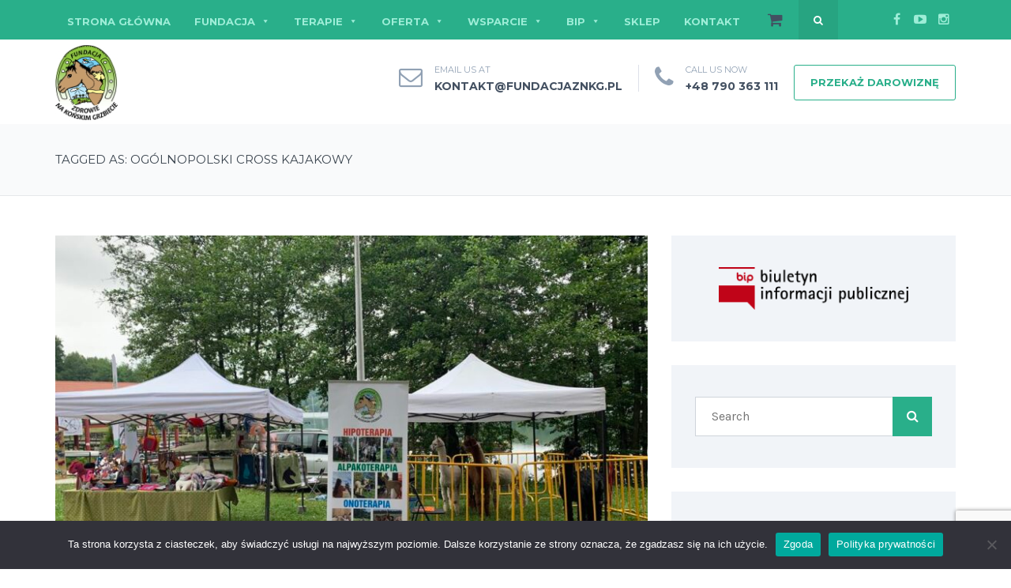

--- FILE ---
content_type: text/html; charset=UTF-8
request_url: https://fundacjaznkg.pl/tag/ogolnopolski-cross-kajakowy/
body_size: 15684
content:
<!DOCTYPE html>
<!--[if IE 7]>
<html class="ie ie7" lang="pl-PL">
<![endif]-->
<!--[if IE 8]>
<html class="ie ie8" lang="pl-PL">
<![endif]-->
<!--[if !(IE 7) | !(IE 8)  ]><!-->
<html lang="pl-PL">
<!--<![endif]-->
<head>
<meta charset="UTF-8" />
<meta name="viewport" content="width=device-width, initial-scale=1.0">
<link rel="profile" href="http://gmpg.org/xfn/11" />
<link rel="pingback" href="https://fundacjaznkg.pl/xmlrpc.php" />

<!--[if lt IE 9]>
<script src="https://fundacjaznkg.pl/wp-content/themes/helpinghands/framework/js/html5.js" type="text/javascript"></script>
<script src="https://fundacjaznkg.pl/wp-content/themes/helpinghands/framework/js/respond.min.js" type="text/javascript"></script>
<![endif]-->

<title>Ogólnopolski Cross Kajakowy &#8211; Fundacja &quot;Zdrowie Na Końskim Grzbiecie&quot;</title>
		    <!-- PVC Template -->
    <script type="text/template" id="pvc-stats-view-template">
    <i class="pvc-stats-icon medium" aria-hidden="true"><svg aria-hidden="true" focusable="false" data-prefix="far" data-icon="chart-bar" role="img" xmlns="http://www.w3.org/2000/svg" viewBox="0 0 512 512" class="svg-inline--fa fa-chart-bar fa-w-16 fa-2x"><path fill="currentColor" d="M396.8 352h22.4c6.4 0 12.8-6.4 12.8-12.8V108.8c0-6.4-6.4-12.8-12.8-12.8h-22.4c-6.4 0-12.8 6.4-12.8 12.8v230.4c0 6.4 6.4 12.8 12.8 12.8zm-192 0h22.4c6.4 0 12.8-6.4 12.8-12.8V140.8c0-6.4-6.4-12.8-12.8-12.8h-22.4c-6.4 0-12.8 6.4-12.8 12.8v198.4c0 6.4 6.4 12.8 12.8 12.8zm96 0h22.4c6.4 0 12.8-6.4 12.8-12.8V204.8c0-6.4-6.4-12.8-12.8-12.8h-22.4c-6.4 0-12.8 6.4-12.8 12.8v134.4c0 6.4 6.4 12.8 12.8 12.8zM496 400H48V80c0-8.84-7.16-16-16-16H16C7.16 64 0 71.16 0 80v336c0 17.67 14.33 32 32 32h464c8.84 0 16-7.16 16-16v-16c0-8.84-7.16-16-16-16zm-387.2-48h22.4c6.4 0 12.8-6.4 12.8-12.8v-70.4c0-6.4-6.4-12.8-12.8-12.8h-22.4c-6.4 0-12.8 6.4-12.8 12.8v70.4c0 6.4 6.4 12.8 12.8 12.8z" class=""></path></svg></i>
	Łącznie wyświetlono: <%= total_view %> raz(y)	<% if ( today_view > 0 ) { %>
		<span class="views_today">, dzisiaj wyświetlono: <%= today_view %> raz(y).</span>
	<% } %>
	</span>
	</script>
		                            <script>
                            /* You can add more configuration options to webfontloader by previously defining the WebFontConfig with your options */
                            if ( typeof WebFontConfig === "undefined" ) {
                                WebFontConfig = new Object();
                            }
                            WebFontConfig['google'] = {families: ['Montserrat&amp;subset=latin']};

                            (function() {
                                var wf = document.createElement( 'script' );
                                wf.src = 'https://ajax.googleapis.com/ajax/libs/webfont/1.5.3/webfont.js';
                                wf.type = 'text/javascript';
                                wf.async = 'true';
                                var s = document.getElementsByTagName( 'script' )[0];
                                s.parentNode.insertBefore( wf, s );
                            })();
                        </script>
                        <meta name='robots' content='max-image-preview:large' />
	<style>img:is([sizes="auto" i], [sizes^="auto," i]) { contain-intrinsic-size: 3000px 1500px }</style>
	<link rel='dns-prefetch' href='//maxcdn.bootstrapcdn.com' />
<link rel="alternate" type="application/rss+xml" title="Fundacja &quot;Zdrowie Na Końskim Grzbiecie&quot; &raquo; Kanał z wpisami" href="https://fundacjaznkg.pl/feed/" />
<link rel="alternate" type="application/rss+xml" title="Fundacja &quot;Zdrowie Na Końskim Grzbiecie&quot; &raquo; Kanał z komentarzami" href="https://fundacjaznkg.pl/comments/feed/" />
<link rel="alternate" type="application/rss+xml" title="Fundacja &quot;Zdrowie Na Końskim Grzbiecie&quot; &raquo; Kanał z wpisami otagowanymi jako Ogólnopolski Cross Kajakowy" href="https://fundacjaznkg.pl/tag/ogolnopolski-cross-kajakowy/feed/" />
<script type="text/javascript">
/* <![CDATA[ */
window._wpemojiSettings = {"baseUrl":"https:\/\/s.w.org\/images\/core\/emoji\/16.0.1\/72x72\/","ext":".png","svgUrl":"https:\/\/s.w.org\/images\/core\/emoji\/16.0.1\/svg\/","svgExt":".svg","source":{"concatemoji":"https:\/\/fundacjaznkg.pl\/wp-includes\/js\/wp-emoji-release.min.js?ver=6.8.2"}};
/*! This file is auto-generated */
!function(s,n){var o,i,e;function c(e){try{var t={supportTests:e,timestamp:(new Date).valueOf()};sessionStorage.setItem(o,JSON.stringify(t))}catch(e){}}function p(e,t,n){e.clearRect(0,0,e.canvas.width,e.canvas.height),e.fillText(t,0,0);var t=new Uint32Array(e.getImageData(0,0,e.canvas.width,e.canvas.height).data),a=(e.clearRect(0,0,e.canvas.width,e.canvas.height),e.fillText(n,0,0),new Uint32Array(e.getImageData(0,0,e.canvas.width,e.canvas.height).data));return t.every(function(e,t){return e===a[t]})}function u(e,t){e.clearRect(0,0,e.canvas.width,e.canvas.height),e.fillText(t,0,0);for(var n=e.getImageData(16,16,1,1),a=0;a<n.data.length;a++)if(0!==n.data[a])return!1;return!0}function f(e,t,n,a){switch(t){case"flag":return n(e,"\ud83c\udff3\ufe0f\u200d\u26a7\ufe0f","\ud83c\udff3\ufe0f\u200b\u26a7\ufe0f")?!1:!n(e,"\ud83c\udde8\ud83c\uddf6","\ud83c\udde8\u200b\ud83c\uddf6")&&!n(e,"\ud83c\udff4\udb40\udc67\udb40\udc62\udb40\udc65\udb40\udc6e\udb40\udc67\udb40\udc7f","\ud83c\udff4\u200b\udb40\udc67\u200b\udb40\udc62\u200b\udb40\udc65\u200b\udb40\udc6e\u200b\udb40\udc67\u200b\udb40\udc7f");case"emoji":return!a(e,"\ud83e\udedf")}return!1}function g(e,t,n,a){var r="undefined"!=typeof WorkerGlobalScope&&self instanceof WorkerGlobalScope?new OffscreenCanvas(300,150):s.createElement("canvas"),o=r.getContext("2d",{willReadFrequently:!0}),i=(o.textBaseline="top",o.font="600 32px Arial",{});return e.forEach(function(e){i[e]=t(o,e,n,a)}),i}function t(e){var t=s.createElement("script");t.src=e,t.defer=!0,s.head.appendChild(t)}"undefined"!=typeof Promise&&(o="wpEmojiSettingsSupports",i=["flag","emoji"],n.supports={everything:!0,everythingExceptFlag:!0},e=new Promise(function(e){s.addEventListener("DOMContentLoaded",e,{once:!0})}),new Promise(function(t){var n=function(){try{var e=JSON.parse(sessionStorage.getItem(o));if("object"==typeof e&&"number"==typeof e.timestamp&&(new Date).valueOf()<e.timestamp+604800&&"object"==typeof e.supportTests)return e.supportTests}catch(e){}return null}();if(!n){if("undefined"!=typeof Worker&&"undefined"!=typeof OffscreenCanvas&&"undefined"!=typeof URL&&URL.createObjectURL&&"undefined"!=typeof Blob)try{var e="postMessage("+g.toString()+"("+[JSON.stringify(i),f.toString(),p.toString(),u.toString()].join(",")+"));",a=new Blob([e],{type:"text/javascript"}),r=new Worker(URL.createObjectURL(a),{name:"wpTestEmojiSupports"});return void(r.onmessage=function(e){c(n=e.data),r.terminate(),t(n)})}catch(e){}c(n=g(i,f,p,u))}t(n)}).then(function(e){for(var t in e)n.supports[t]=e[t],n.supports.everything=n.supports.everything&&n.supports[t],"flag"!==t&&(n.supports.everythingExceptFlag=n.supports.everythingExceptFlag&&n.supports[t]);n.supports.everythingExceptFlag=n.supports.everythingExceptFlag&&!n.supports.flag,n.DOMReady=!1,n.readyCallback=function(){n.DOMReady=!0}}).then(function(){return e}).then(function(){var e;n.supports.everything||(n.readyCallback(),(e=n.source||{}).concatemoji?t(e.concatemoji):e.wpemoji&&e.twemoji&&(t(e.twemoji),t(e.wpemoji)))}))}((window,document),window._wpemojiSettings);
/* ]]> */
</script>
<link rel='stylesheet' id='sbi_styles-css' href='https://fundacjaznkg.pl/wp-content/plugins/instagram-feed/css/sbi-styles.min.css?ver=6.9.1' type='text/css' media='all' />
<style id='wp-emoji-styles-inline-css' type='text/css'>

	img.wp-smiley, img.emoji {
		display: inline !important;
		border: none !important;
		box-shadow: none !important;
		height: 1em !important;
		width: 1em !important;
		margin: 0 0.07em !important;
		vertical-align: -0.1em !important;
		background: none !important;
		padding: 0 !important;
	}
</style>
<link rel='stylesheet' id='wp-block-library-css' href='https://fundacjaznkg.pl/wp-includes/css/dist/block-library/style.min.css?ver=6.8.2' type='text/css' media='all' />
<style id='classic-theme-styles-inline-css' type='text/css'>
/*! This file is auto-generated */
.wp-block-button__link{color:#fff;background-color:#32373c;border-radius:9999px;box-shadow:none;text-decoration:none;padding:calc(.667em + 2px) calc(1.333em + 2px);font-size:1.125em}.wp-block-file__button{background:#32373c;color:#fff;text-decoration:none}
</style>
<link rel='stylesheet' id='wp-components-css' href='https://fundacjaznkg.pl/wp-includes/css/dist/components/style.min.css?ver=6.8.2' type='text/css' media='all' />
<link rel='stylesheet' id='wp-preferences-css' href='https://fundacjaznkg.pl/wp-includes/css/dist/preferences/style.min.css?ver=6.8.2' type='text/css' media='all' />
<link rel='stylesheet' id='wp-block-editor-css' href='https://fundacjaznkg.pl/wp-includes/css/dist/block-editor/style.min.css?ver=6.8.2' type='text/css' media='all' />
<link rel='stylesheet' id='popup-maker-block-library-style-css' href='https://fundacjaznkg.pl/wp-content/plugins/popup-maker/dist/packages/block-library-style.css?ver=dbea705cfafe089d65f1' type='text/css' media='all' />
<link rel='stylesheet' id='edd-blocks-css' href='https://fundacjaznkg.pl/wp-content/plugins/easy-digital-downloads/includes/blocks/assets/css/edd-blocks.css?ver=3.5.2' type='text/css' media='all' />
<style id='global-styles-inline-css' type='text/css'>
:root{--wp--preset--aspect-ratio--square: 1;--wp--preset--aspect-ratio--4-3: 4/3;--wp--preset--aspect-ratio--3-4: 3/4;--wp--preset--aspect-ratio--3-2: 3/2;--wp--preset--aspect-ratio--2-3: 2/3;--wp--preset--aspect-ratio--16-9: 16/9;--wp--preset--aspect-ratio--9-16: 9/16;--wp--preset--color--black: #000000;--wp--preset--color--cyan-bluish-gray: #abb8c3;--wp--preset--color--white: #ffffff;--wp--preset--color--pale-pink: #f78da7;--wp--preset--color--vivid-red: #cf2e2e;--wp--preset--color--luminous-vivid-orange: #ff6900;--wp--preset--color--luminous-vivid-amber: #fcb900;--wp--preset--color--light-green-cyan: #7bdcb5;--wp--preset--color--vivid-green-cyan: #00d084;--wp--preset--color--pale-cyan-blue: #8ed1fc;--wp--preset--color--vivid-cyan-blue: #0693e3;--wp--preset--color--vivid-purple: #9b51e0;--wp--preset--gradient--vivid-cyan-blue-to-vivid-purple: linear-gradient(135deg,rgba(6,147,227,1) 0%,rgb(155,81,224) 100%);--wp--preset--gradient--light-green-cyan-to-vivid-green-cyan: linear-gradient(135deg,rgb(122,220,180) 0%,rgb(0,208,130) 100%);--wp--preset--gradient--luminous-vivid-amber-to-luminous-vivid-orange: linear-gradient(135deg,rgba(252,185,0,1) 0%,rgba(255,105,0,1) 100%);--wp--preset--gradient--luminous-vivid-orange-to-vivid-red: linear-gradient(135deg,rgba(255,105,0,1) 0%,rgb(207,46,46) 100%);--wp--preset--gradient--very-light-gray-to-cyan-bluish-gray: linear-gradient(135deg,rgb(238,238,238) 0%,rgb(169,184,195) 100%);--wp--preset--gradient--cool-to-warm-spectrum: linear-gradient(135deg,rgb(74,234,220) 0%,rgb(151,120,209) 20%,rgb(207,42,186) 40%,rgb(238,44,130) 60%,rgb(251,105,98) 80%,rgb(254,248,76) 100%);--wp--preset--gradient--blush-light-purple: linear-gradient(135deg,rgb(255,206,236) 0%,rgb(152,150,240) 100%);--wp--preset--gradient--blush-bordeaux: linear-gradient(135deg,rgb(254,205,165) 0%,rgb(254,45,45) 50%,rgb(107,0,62) 100%);--wp--preset--gradient--luminous-dusk: linear-gradient(135deg,rgb(255,203,112) 0%,rgb(199,81,192) 50%,rgb(65,88,208) 100%);--wp--preset--gradient--pale-ocean: linear-gradient(135deg,rgb(255,245,203) 0%,rgb(182,227,212) 50%,rgb(51,167,181) 100%);--wp--preset--gradient--electric-grass: linear-gradient(135deg,rgb(202,248,128) 0%,rgb(113,206,126) 100%);--wp--preset--gradient--midnight: linear-gradient(135deg,rgb(2,3,129) 0%,rgb(40,116,252) 100%);--wp--preset--font-size--small: 13px;--wp--preset--font-size--medium: 20px;--wp--preset--font-size--large: 36px;--wp--preset--font-size--x-large: 42px;--wp--preset--spacing--20: 0.44rem;--wp--preset--spacing--30: 0.67rem;--wp--preset--spacing--40: 1rem;--wp--preset--spacing--50: 1.5rem;--wp--preset--spacing--60: 2.25rem;--wp--preset--spacing--70: 3.38rem;--wp--preset--spacing--80: 5.06rem;--wp--preset--shadow--natural: 6px 6px 9px rgba(0, 0, 0, 0.2);--wp--preset--shadow--deep: 12px 12px 50px rgba(0, 0, 0, 0.4);--wp--preset--shadow--sharp: 6px 6px 0px rgba(0, 0, 0, 0.2);--wp--preset--shadow--outlined: 6px 6px 0px -3px rgba(255, 255, 255, 1), 6px 6px rgba(0, 0, 0, 1);--wp--preset--shadow--crisp: 6px 6px 0px rgba(0, 0, 0, 1);}:where(.is-layout-flex){gap: 0.5em;}:where(.is-layout-grid){gap: 0.5em;}body .is-layout-flex{display: flex;}.is-layout-flex{flex-wrap: wrap;align-items: center;}.is-layout-flex > :is(*, div){margin: 0;}body .is-layout-grid{display: grid;}.is-layout-grid > :is(*, div){margin: 0;}:where(.wp-block-columns.is-layout-flex){gap: 2em;}:where(.wp-block-columns.is-layout-grid){gap: 2em;}:where(.wp-block-post-template.is-layout-flex){gap: 1.25em;}:where(.wp-block-post-template.is-layout-grid){gap: 1.25em;}.has-black-color{color: var(--wp--preset--color--black) !important;}.has-cyan-bluish-gray-color{color: var(--wp--preset--color--cyan-bluish-gray) !important;}.has-white-color{color: var(--wp--preset--color--white) !important;}.has-pale-pink-color{color: var(--wp--preset--color--pale-pink) !important;}.has-vivid-red-color{color: var(--wp--preset--color--vivid-red) !important;}.has-luminous-vivid-orange-color{color: var(--wp--preset--color--luminous-vivid-orange) !important;}.has-luminous-vivid-amber-color{color: var(--wp--preset--color--luminous-vivid-amber) !important;}.has-light-green-cyan-color{color: var(--wp--preset--color--light-green-cyan) !important;}.has-vivid-green-cyan-color{color: var(--wp--preset--color--vivid-green-cyan) !important;}.has-pale-cyan-blue-color{color: var(--wp--preset--color--pale-cyan-blue) !important;}.has-vivid-cyan-blue-color{color: var(--wp--preset--color--vivid-cyan-blue) !important;}.has-vivid-purple-color{color: var(--wp--preset--color--vivid-purple) !important;}.has-black-background-color{background-color: var(--wp--preset--color--black) !important;}.has-cyan-bluish-gray-background-color{background-color: var(--wp--preset--color--cyan-bluish-gray) !important;}.has-white-background-color{background-color: var(--wp--preset--color--white) !important;}.has-pale-pink-background-color{background-color: var(--wp--preset--color--pale-pink) !important;}.has-vivid-red-background-color{background-color: var(--wp--preset--color--vivid-red) !important;}.has-luminous-vivid-orange-background-color{background-color: var(--wp--preset--color--luminous-vivid-orange) !important;}.has-luminous-vivid-amber-background-color{background-color: var(--wp--preset--color--luminous-vivid-amber) !important;}.has-light-green-cyan-background-color{background-color: var(--wp--preset--color--light-green-cyan) !important;}.has-vivid-green-cyan-background-color{background-color: var(--wp--preset--color--vivid-green-cyan) !important;}.has-pale-cyan-blue-background-color{background-color: var(--wp--preset--color--pale-cyan-blue) !important;}.has-vivid-cyan-blue-background-color{background-color: var(--wp--preset--color--vivid-cyan-blue) !important;}.has-vivid-purple-background-color{background-color: var(--wp--preset--color--vivid-purple) !important;}.has-black-border-color{border-color: var(--wp--preset--color--black) !important;}.has-cyan-bluish-gray-border-color{border-color: var(--wp--preset--color--cyan-bluish-gray) !important;}.has-white-border-color{border-color: var(--wp--preset--color--white) !important;}.has-pale-pink-border-color{border-color: var(--wp--preset--color--pale-pink) !important;}.has-vivid-red-border-color{border-color: var(--wp--preset--color--vivid-red) !important;}.has-luminous-vivid-orange-border-color{border-color: var(--wp--preset--color--luminous-vivid-orange) !important;}.has-luminous-vivid-amber-border-color{border-color: var(--wp--preset--color--luminous-vivid-amber) !important;}.has-light-green-cyan-border-color{border-color: var(--wp--preset--color--light-green-cyan) !important;}.has-vivid-green-cyan-border-color{border-color: var(--wp--preset--color--vivid-green-cyan) !important;}.has-pale-cyan-blue-border-color{border-color: var(--wp--preset--color--pale-cyan-blue) !important;}.has-vivid-cyan-blue-border-color{border-color: var(--wp--preset--color--vivid-cyan-blue) !important;}.has-vivid-purple-border-color{border-color: var(--wp--preset--color--vivid-purple) !important;}.has-vivid-cyan-blue-to-vivid-purple-gradient-background{background: var(--wp--preset--gradient--vivid-cyan-blue-to-vivid-purple) !important;}.has-light-green-cyan-to-vivid-green-cyan-gradient-background{background: var(--wp--preset--gradient--light-green-cyan-to-vivid-green-cyan) !important;}.has-luminous-vivid-amber-to-luminous-vivid-orange-gradient-background{background: var(--wp--preset--gradient--luminous-vivid-amber-to-luminous-vivid-orange) !important;}.has-luminous-vivid-orange-to-vivid-red-gradient-background{background: var(--wp--preset--gradient--luminous-vivid-orange-to-vivid-red) !important;}.has-very-light-gray-to-cyan-bluish-gray-gradient-background{background: var(--wp--preset--gradient--very-light-gray-to-cyan-bluish-gray) !important;}.has-cool-to-warm-spectrum-gradient-background{background: var(--wp--preset--gradient--cool-to-warm-spectrum) !important;}.has-blush-light-purple-gradient-background{background: var(--wp--preset--gradient--blush-light-purple) !important;}.has-blush-bordeaux-gradient-background{background: var(--wp--preset--gradient--blush-bordeaux) !important;}.has-luminous-dusk-gradient-background{background: var(--wp--preset--gradient--luminous-dusk) !important;}.has-pale-ocean-gradient-background{background: var(--wp--preset--gradient--pale-ocean) !important;}.has-electric-grass-gradient-background{background: var(--wp--preset--gradient--electric-grass) !important;}.has-midnight-gradient-background{background: var(--wp--preset--gradient--midnight) !important;}.has-small-font-size{font-size: var(--wp--preset--font-size--small) !important;}.has-medium-font-size{font-size: var(--wp--preset--font-size--medium) !important;}.has-large-font-size{font-size: var(--wp--preset--font-size--large) !important;}.has-x-large-font-size{font-size: var(--wp--preset--font-size--x-large) !important;}
:where(.wp-block-post-template.is-layout-flex){gap: 1.25em;}:where(.wp-block-post-template.is-layout-grid){gap: 1.25em;}
:where(.wp-block-columns.is-layout-flex){gap: 2em;}:where(.wp-block-columns.is-layout-grid){gap: 2em;}
:root :where(.wp-block-pullquote){font-size: 1.5em;line-height: 1.6;}
</style>
<link rel='stylesheet' id='contact-form-7-css' href='https://fundacjaznkg.pl/wp-content/plugins/contact-form-7/includes/css/styles.css?ver=6.1.1' type='text/css' media='all' />
<link rel='stylesheet' id='cookie-notice-front-css' href='https://fundacjaznkg.pl/wp-content/plugins/cookie-notice/css/front.min.css?ver=2.5.7' type='text/css' media='all' />
<link rel='stylesheet' id='a3-pvc-style-css' href='https://fundacjaznkg.pl/wp-content/plugins/page-views-count/assets/css/style.min.css?ver=2.8.7' type='text/css' media='all' />
<style id='woocommerce-inline-inline-css' type='text/css'>
.woocommerce form .form-row .required { visibility: visible; }
</style>
<link rel='stylesheet' id='cff-css' href='https://fundacjaznkg.pl/wp-content/plugins/custom-facebook-feed/assets/css/cff-style.min.css?ver=4.3.2' type='text/css' media='all' />
<link rel='stylesheet' id='sb-font-awesome-css' href='https://maxcdn.bootstrapcdn.com/font-awesome/4.7.0/css/font-awesome.min.css?ver=6.8.2' type='text/css' media='all' />
<link rel='stylesheet' id='edd-styles-css' href='https://fundacjaznkg.pl/wp-content/plugins/easy-digital-downloads/assets/css/edd.min.css?ver=3.5.2' type='text/css' media='all' />
<link rel='stylesheet' id='bip-pages-css' href='https://fundacjaznkg.pl/wp-content/plugins/bip-for-wordpress-master/css/style.css?ver=6.8.2' type='text/css' media='all' />
<link rel='stylesheet' id='megamenu-css' href='https://fundacjaznkg.pl/wp-content/uploads/maxmegamenu/style.css?ver=2a7294' type='text/css' media='all' />
<link rel='stylesheet' id='dashicons-css' href='https://fundacjaznkg.pl/wp-includes/css/dashicons.min.css?ver=6.8.2' type='text/css' media='all' />
<link rel='stylesheet' id='wc-price-history-frontend-css' href='https://fundacjaznkg.pl/wp-content/plugins/wc-price-history/assets/css/frontend.css?ver=1.7' type='text/css' media='all' />
<link rel='stylesheet' id='brands-styles-css' href='https://fundacjaznkg.pl/wp-content/plugins/woocommerce/assets/css/brands.css?ver=10.2.1' type='text/css' media='all' />
<link rel='stylesheet' id='js_composer_front-css' href='https://fundacjaznkg.pl/wp-content/plugins/js_composer/assets/css/js_composer.min.css?ver=8.1' type='text/css' media='all' />
<link rel='stylesheet' id='a3pvc-css' href='//fundacjaznkg.pl/wp-content/uploads/sass/pvc.min.css?ver=1629313998' type='text/css' media='all' />
<link rel='stylesheet' id='sd-bootstrap-css' href='https://fundacjaznkg.pl/wp-content/themes/helpinghands/framework/css/bootstrap.css?ver=6.8.2' type='text/css' media='all' />
<link rel='stylesheet' id='stylesheet-css' href='https://fundacjaznkg.pl/wp-content/themes/helpinghands/style.css?ver=3' type='text/css' media='all' />
<link rel='stylesheet' id='sd-custom-css-css' href='https://fundacjaznkg.pl/wp-content/themes/helpinghands/framework/admin/sd-admin-options/custom-styles.css?ver=6.8.2' type='text/css' media='all' />
<link rel='stylesheet' id='sd-font-awesome-css' href='https://fundacjaznkg.pl/wp-content/themes/helpinghands/framework/css/font-awesome.css?ver=6.8.2' type='text/css' media='all' />
<link rel='stylesheet' id='sd-prettyphoto-css' href='https://fundacjaznkg.pl/wp-content/themes/helpinghands/framework/css/prettyPhoto.css?ver=6.8.2' type='text/css' media='all' />
<link rel='stylesheet' id='bsf-Defaults-css' href='https://fundacjaznkg.pl/wp-content/uploads/smile_fonts/Defaults/Defaults.css?ver=3.19.10' type='text/css' media='all' />
<script type="text/javascript" id="cookie-notice-front-js-before">
/* <![CDATA[ */
var cnArgs = {"ajaxUrl":"https:\/\/fundacjaznkg.pl\/wp-admin\/admin-ajax.php","nonce":"c9e195a808","hideEffect":"fade","position":"bottom","onScroll":false,"onScrollOffset":100,"onClick":false,"cookieName":"cookie_notice_accepted","cookieTime":2592000,"cookieTimeRejected":2592000,"globalCookie":false,"redirection":false,"cache":false,"revokeCookies":false,"revokeCookiesOpt":"automatic"};
/* ]]> */
</script>
<script type="text/javascript" src="https://fundacjaznkg.pl/wp-content/plugins/cookie-notice/js/front.min.js?ver=2.5.7" id="cookie-notice-front-js"></script>
<script type="text/javascript" src="https://fundacjaznkg.pl/wp-includes/js/jquery/jquery.min.js?ver=3.7.1" id="jquery-core-js"></script>
<script type="text/javascript" src="https://fundacjaznkg.pl/wp-includes/js/jquery/jquery-migrate.min.js?ver=3.4.1" id="jquery-migrate-js"></script>
<script type="text/javascript" src="https://fundacjaznkg.pl/wp-includes/js/underscore.min.js?ver=1.13.7" id="underscore-js"></script>
<script type="text/javascript" src="https://fundacjaznkg.pl/wp-includes/js/backbone.min.js?ver=1.6.0" id="backbone-js"></script>
<script type="text/javascript" id="a3-pvc-backbone-js-extra">
/* <![CDATA[ */
var pvc_vars = {"rest_api_url":"https:\/\/fundacjaznkg.pl\/wp-json\/pvc\/v1","ajax_url":"https:\/\/fundacjaznkg.pl\/wp-admin\/admin-ajax.php","security":"01e144ae4a","ajax_load_type":"rest_api"};
/* ]]> */
</script>
<script type="text/javascript" src="https://fundacjaznkg.pl/wp-content/plugins/page-views-count/assets/js/pvc.backbone.min.js?ver=2.8.7" id="a3-pvc-backbone-js"></script>
<script type="text/javascript" src="https://fundacjaznkg.pl/wp-content/plugins/woocommerce/assets/js/jquery-blockui/jquery.blockUI.min.js?ver=2.7.0-wc.10.2.1" id="jquery-blockui-js" data-wp-strategy="defer"></script>
<script type="text/javascript" id="wc-add-to-cart-js-extra">
/* <![CDATA[ */
var wc_add_to_cart_params = {"ajax_url":"\/wp-admin\/admin-ajax.php","wc_ajax_url":"\/?wc-ajax=%%endpoint%%","i18n_view_cart":"Zobacz koszyk","cart_url":"https:\/\/fundacjaznkg.pl\/koszyk\/","is_cart":"","cart_redirect_after_add":"no"};
/* ]]> */
</script>
<script type="text/javascript" src="https://fundacjaznkg.pl/wp-content/plugins/woocommerce/assets/js/frontend/add-to-cart.min.js?ver=10.2.1" id="wc-add-to-cart-js" data-wp-strategy="defer"></script>
<script type="text/javascript" src="https://fundacjaznkg.pl/wp-content/plugins/woocommerce/assets/js/js-cookie/js.cookie.min.js?ver=2.1.4-wc.10.2.1" id="js-cookie-js" defer="defer" data-wp-strategy="defer"></script>
<script type="text/javascript" id="woocommerce-js-extra">
/* <![CDATA[ */
var woocommerce_params = {"ajax_url":"\/wp-admin\/admin-ajax.php","wc_ajax_url":"\/?wc-ajax=%%endpoint%%","i18n_password_show":"Poka\u017c has\u0142o","i18n_password_hide":"Ukryj has\u0142o"};
/* ]]> */
</script>
<script type="text/javascript" src="https://fundacjaznkg.pl/wp-content/plugins/woocommerce/assets/js/frontend/woocommerce.min.js?ver=10.2.1" id="woocommerce-js" defer="defer" data-wp-strategy="defer"></script>
<script type="text/javascript" src="https://fundacjaznkg.pl/wp-content/plugins/js_composer/assets/js/vendors/woocommerce-add-to-cart.js?ver=8.1" id="vc_woocommerce-add-to-cart-js-js"></script>
<script type="text/javascript" src="https://fundacjaznkg.pl/wp-content/themes/helpinghands/wp-advanced-search/js/scripts.js?ver=1" id="wpas-scripts-js"></script>
<script></script><link rel="https://api.w.org/" href="https://fundacjaznkg.pl/wp-json/" /><link rel="alternate" title="JSON" type="application/json" href="https://fundacjaznkg.pl/wp-json/wp/v2/tags/72" /><link rel="EditURI" type="application/rsd+xml" title="RSD" href="https://fundacjaznkg.pl/xmlrpc.php?rsd" />
<meta name="generator" content="WordPress 6.8.2" />
<meta name="generator" content="WooCommerce 10.2.1" />
<meta name="generator" content="Easy Digital Downloads v3.5.2" />

<!-- Custom Styling -->
<style type="text/css">
.sd-woo-login input[type="password"],
.sd-create-account input[type="password"],
.sd-edit-address input[type="password"],
.sd-edit-account input[type="password"],
.sd-form-login input[type="password"] {
	text-transform: none;
}
</style>
	<noscript><style>.woocommerce-product-gallery{ opacity: 1 !important; }</style></noscript>
	<meta name="generator" content="Powered by WPBakery Page Builder - drag and drop page builder for WordPress."/>
<meta name="generator" content="Powered by Slider Revolution 6.5.3 - responsive, Mobile-Friendly Slider Plugin for WordPress with comfortable drag and drop interface." />
<link rel="icon" href="https://fundacjaznkg.pl/wp-content/uploads/2021/08/cropped-fundacja_logo_okragle-32x32.png" sizes="32x32" />
<link rel="icon" href="https://fundacjaznkg.pl/wp-content/uploads/2021/08/cropped-fundacja_logo_okragle-192x192.png" sizes="192x192" />
<link rel="apple-touch-icon" href="https://fundacjaznkg.pl/wp-content/uploads/2021/08/cropped-fundacja_logo_okragle-180x180.png" />
<meta name="msapplication-TileImage" content="https://fundacjaznkg.pl/wp-content/uploads/2021/08/cropped-fundacja_logo_okragle-270x270.png" />
<script type="text/javascript">function setREVStartSize(e){
			//window.requestAnimationFrame(function() {				 
				window.RSIW = window.RSIW===undefined ? window.innerWidth : window.RSIW;	
				window.RSIH = window.RSIH===undefined ? window.innerHeight : window.RSIH;	
				try {								
					var pw = document.getElementById(e.c).parentNode.offsetWidth,
						newh;
					pw = pw===0 || isNaN(pw) ? window.RSIW : pw;
					e.tabw = e.tabw===undefined ? 0 : parseInt(e.tabw);
					e.thumbw = e.thumbw===undefined ? 0 : parseInt(e.thumbw);
					e.tabh = e.tabh===undefined ? 0 : parseInt(e.tabh);
					e.thumbh = e.thumbh===undefined ? 0 : parseInt(e.thumbh);
					e.tabhide = e.tabhide===undefined ? 0 : parseInt(e.tabhide);
					e.thumbhide = e.thumbhide===undefined ? 0 : parseInt(e.thumbhide);
					e.mh = e.mh===undefined || e.mh=="" || e.mh==="auto" ? 0 : parseInt(e.mh,0);		
					if(e.layout==="fullscreen" || e.l==="fullscreen") 						
						newh = Math.max(e.mh,window.RSIH);					
					else{					
						e.gw = Array.isArray(e.gw) ? e.gw : [e.gw];
						for (var i in e.rl) if (e.gw[i]===undefined || e.gw[i]===0) e.gw[i] = e.gw[i-1];					
						e.gh = e.el===undefined || e.el==="" || (Array.isArray(e.el) && e.el.length==0)? e.gh : e.el;
						e.gh = Array.isArray(e.gh) ? e.gh : [e.gh];
						for (var i in e.rl) if (e.gh[i]===undefined || e.gh[i]===0) e.gh[i] = e.gh[i-1];
											
						var nl = new Array(e.rl.length),
							ix = 0,						
							sl;					
						e.tabw = e.tabhide>=pw ? 0 : e.tabw;
						e.thumbw = e.thumbhide>=pw ? 0 : e.thumbw;
						e.tabh = e.tabhide>=pw ? 0 : e.tabh;
						e.thumbh = e.thumbhide>=pw ? 0 : e.thumbh;					
						for (var i in e.rl) nl[i] = e.rl[i]<window.RSIW ? 0 : e.rl[i];
						sl = nl[0];									
						for (var i in nl) if (sl>nl[i] && nl[i]>0) { sl = nl[i]; ix=i;}															
						var m = pw>(e.gw[ix]+e.tabw+e.thumbw) ? 1 : (pw-(e.tabw+e.thumbw)) / (e.gw[ix]);					
						newh =  (e.gh[ix] * m) + (e.tabh + e.thumbh);
					}				
					if(window.rs_init_css===undefined) window.rs_init_css = document.head.appendChild(document.createElement("style"));					
					document.getElementById(e.c).height = newh+"px";
					window.rs_init_css.innerHTML += "#"+e.c+"_wrapper { height: "+newh+"px }";				
				} catch(e){
					console.log("Failure at Presize of Slider:" + e)
				}					   
			//});
		  };</script>
<noscript><style> .wpb_animate_when_almost_visible { opacity: 1; }</style></noscript><style type="text/css">/** Mega Menu CSS: fs **/</style>
</head>
<body class="archive tag tag-ogolnopolski-cross-kajakowy tag-72 wp-theme-helpinghands sd-theme theme-helpinghands cookies-not-set woocommerce-no-js edd-js-none mega-menu-top-bar-menu wpb-js-composer js-comp-ver-8.1 vc_responsive">
<div class="sd-wrapper">
<header id="sd-header" class="clearfix ">

	<div class="sd-header-top">
	<div class="container">
			<div class="sd-header-left-options">
															<nav class="sd-top-bar-nav">
							<div id="mega-menu-wrap-top-bar-menu" class="mega-menu-wrap"><div class="mega-menu-toggle"><div class="mega-toggle-blocks-left"></div><div class="mega-toggle-blocks-center"></div><div class="mega-toggle-blocks-right"><div class='mega-toggle-block mega-menu-toggle-animated-block mega-toggle-block-0' id='mega-toggle-block-0'><button aria-label="Toggle Menu" class="mega-toggle-animated mega-toggle-animated-slider" type="button" aria-expanded="false">
                  <span class="mega-toggle-animated-box">
                    <span class="mega-toggle-animated-inner"></span>
                  </span>
                </button></div></div></div><ul id="mega-menu-top-bar-menu" class="mega-menu max-mega-menu mega-menu-horizontal mega-no-js" data-event="hover_intent" data-effect="fade_up" data-effect-speed="200" data-effect-mobile="disabled" data-effect-speed-mobile="0" data-panel-width=".sd-logo-menu-content" data-mobile-force-width="false" data-second-click="go" data-document-click="collapse" data-vertical-behaviour="standard" data-breakpoint="992" data-unbind="true" data-mobile-state="collapse_all" data-mobile-direction="vertical" data-hover-intent-timeout="300" data-hover-intent-interval="100"><li class="mega-menu-item mega-menu-item-type-post_type mega-menu-item-object-page mega-menu-item-home mega-align-bottom-left mega-menu-flyout mega-menu-item-1791" id="mega-menu-item-1791"><a class="mega-menu-link" href="https://fundacjaznkg.pl/" tabindex="0">STRONA GŁÓWNA</a></li><li class="mega-menu-item mega-menu-item-type-custom mega-menu-item-object-custom mega-menu-item-has-children mega-menu-megamenu mega-menu-grid mega-align-bottom-left mega-menu-grid mega-menu-item-1702" id="mega-menu-item-1702"><a class="mega-menu-link" href="#" aria-expanded="false" tabindex="0">FUNDACJA<span class="mega-indicator" aria-hidden="true"></span></a>
<ul class="mega-sub-menu" role='presentation'>
<li class="mega-menu-row" id="mega-menu-1702-0">
	<ul class="mega-sub-menu" style='--columns:4' role='presentation'>
<li class="mega-menu-column mega-menu-columns-1-of-4" style="--columns:4; --span:1" id="mega-menu-1702-0-0">
		<ul class="mega-sub-menu">
<li class="mega-menu-item mega-menu-item-type-custom mega-menu-item-object-custom mega-menu-item-has-children mega-menu-item-1963" id="mega-menu-item-1963"><a class="mega-menu-link" href="#">O fundacji<span class="mega-indicator" aria-hidden="true"></span></a>
			<ul class="mega-sub-menu">
<li class="mega-menu-item mega-menu-item-type-post_type mega-menu-item-object-page mega-menu-item-456" id="mega-menu-item-456"><a class="mega-menu-link" href="https://fundacjaznkg.pl/aktualnosci/">AKTUALNOŚCI</a></li><li class="mega-menu-item mega-menu-item-type-post_type mega-menu-item-object-page mega-menu-item-1703" id="mega-menu-item-1703"><a class="mega-menu-link" href="https://fundacjaznkg.pl/o-nas/">O NAS</a></li><li class="mega-menu-item mega-menu-item-type-post_type mega-menu-item-object-page mega-menu-item-2162" id="mega-menu-item-2162"><a class="mega-menu-link" href="https://fundacjaznkg.pl/certyfikat-pthip/">CERTYFIKAT PTHIP</a></li><li class="mega-menu-item mega-menu-item-type-post_type mega-menu-item-object-page mega-menu-item-1982" id="mega-menu-item-1982"><a class="mega-menu-link" href="https://fundacjaznkg.pl/opinie-na-nasz-temat/">OPINIE NA NASZ TEMAT</a></li><li class="mega-menu-item mega-menu-item-type-post_type mega-menu-item-object-page mega-menu-item-1783" id="mega-menu-item-1783"><a class="mega-menu-link" href="https://fundacjaznkg.pl/statut/">STATUT</a></li>			</ul>
</li>		</ul>
</li><li class="mega-menu-column mega-menu-columns-1-of-4" style="--columns:4; --span:1" id="mega-menu-1702-0-1">
		<ul class="mega-sub-menu">
<li class="mega-menu-item mega-menu-item-type-custom mega-menu-item-object-custom mega-menu-item-has-children mega-menu-item-1975" id="mega-menu-item-1975"><a class="mega-menu-link" href="#">Wolontariat<span class="mega-indicator" aria-hidden="true"></span></a>
			<ul class="mega-sub-menu">
<li class="mega-menu-item mega-menu-item-type-post_type mega-menu-item-object-page mega-menu-item-1974" id="mega-menu-item-1974"><a class="mega-menu-link" href="https://fundacjaznkg.pl/dla-wolontariuszy/">DLA WOLONTARIUSZY</a></li><li class="mega-menu-item mega-menu-item-type-post_type mega-menu-item-object-page mega-menu-item-2075" id="mega-menu-item-2075"><a class="mega-menu-link" href="https://fundacjaznkg.pl/nasi-wolontariusze/">NASI WOLONTARIUSZE</a></li>			</ul>
</li>		</ul>
</li><li class="mega-menu-column mega-menu-columns-1-of-4" style="--columns:4; --span:1" id="mega-menu-1702-0-2">
		<ul class="mega-sub-menu">
<li class="mega-menu-item mega-menu-item-type-custom mega-menu-item-object-custom mega-menu-item-has-children mega-menu-item-1964" id="mega-menu-item-1964"><a class="mega-menu-link" href="#">Media społecznościowe<span class="mega-indicator" aria-hidden="true"></span></a>
			<ul class="mega-sub-menu">
<li class="mega-menu-item mega-menu-item-type-post_type mega-menu-item-object-page mega-menu-item-1923" id="mega-menu-item-1923"><a class="mega-menu-link" href="https://fundacjaznkg.pl/my-na-facebooku/">MY NA FACEBOOKU</a></li><li class="mega-menu-item mega-menu-item-type-post_type mega-menu-item-object-page mega-menu-item-1948" id="mega-menu-item-1948"><a class="mega-menu-link" href="https://fundacjaznkg.pl/my-na-youtube/">MY NA YOUTUBE</a></li><li class="mega-menu-item mega-menu-item-type-post_type mega-menu-item-object-page mega-menu-item-1922" id="mega-menu-item-1922"><a class="mega-menu-link" href="https://fundacjaznkg.pl/my-na-instagramie/">MY NA INSTAGRAMIE</a></li>			</ul>
</li>		</ul>
</li><li class="mega-menu-column mega-menu-columns-1-of-4" style="--columns:4; --span:1" id="mega-menu-1702-0-3">
		<ul class="mega-sub-menu">
<li class="mega-menu-item mega-menu-item-type-custom mega-menu-item-object-custom mega-menu-item-has-children mega-menu-item-1965" id="mega-menu-item-1965"><a class="mega-menu-link" href="#">Archiwalne strony<span class="mega-indicator" aria-hidden="true"></span></a>
			<ul class="mega-sub-menu">
<li class="mega-menu-item mega-menu-item-type-custom mega-menu-item-object-custom mega-menu-item-1967" id="mega-menu-item-1967"><a class="mega-menu-link" href="https://archiwumfundacji.wordpress.com/">ARCHIWUM ZA LATA 2009-2011</a></li><li class="mega-menu-item mega-menu-item-type-custom mega-menu-item-object-custom mega-menu-item-1966" id="mega-menu-item-1966"><a class="mega-menu-link" href="https://zdrowienakonskimgrzbiecie.wordpress.com/">ARCHIWUM ZA LATA 2011-2021</a></li>			</ul>
</li>		</ul>
</li>	</ul>
</li></ul>
</li><li class="mega-menu-item mega-menu-item-type-custom mega-menu-item-object-custom mega-menu-item-has-children mega-align-bottom-left mega-menu-flyout mega-menu-item-1704" id="mega-menu-item-1704"><a class="mega-menu-link" href="#" aria-expanded="false" tabindex="0">TERAPIE<span class="mega-indicator" aria-hidden="true"></span></a>
<ul class="mega-sub-menu">
<li class="mega-menu-item mega-menu-item-type-post_type mega-menu-item-object-page mega-menu-item-1724" id="mega-menu-item-1724"><a class="mega-menu-link" href="https://fundacjaznkg.pl/hipoterapia/">HIPOTERAPIA</a></li><li class="mega-menu-item mega-menu-item-type-post_type mega-menu-item-object-page mega-menu-item-1882" id="mega-menu-item-1882"><a class="mega-menu-link" href="https://fundacjaznkg.pl/alpakoterapia/">ALPAKOTERAPIA</a></li><li class="mega-menu-item mega-menu-item-type-post_type mega-menu-item-object-page mega-menu-item-1883" id="mega-menu-item-1883"><a class="mega-menu-link" href="https://fundacjaznkg.pl/onoterapia/">ONOTERAPIA</a></li></ul>
</li><li class="mega-menu-item mega-menu-item-type-custom mega-menu-item-object-custom mega-menu-item-has-children mega-align-bottom-left mega-menu-flyout mega-menu-item-2580" id="mega-menu-item-2580"><a class="mega-menu-link" href="#" aria-expanded="false" tabindex="0">OFERTA<span class="mega-indicator" aria-hidden="true"></span></a>
<ul class="mega-sub-menu">
<li class="mega-menu-item mega-menu-item-type-post_type mega-menu-item-object-page mega-menu-item-2581" id="mega-menu-item-2581"><a class="mega-menu-link" href="https://fundacjaznkg.pl/spotkania-z-alpakami/">ZAMÓW ALPAKI</a></li></ul>
</li><li class="mega-menu-item mega-menu-item-type-custom mega-menu-item-object-custom mega-menu-item-has-children mega-align-bottom-left mega-menu-flyout mega-menu-item-1705" id="mega-menu-item-1705"><a class="mega-menu-link" href="#" aria-expanded="false" tabindex="0">WSPARCIE<span class="mega-indicator" aria-hidden="true"></span></a>
<ul class="mega-sub-menu">
<li class="mega-menu-item mega-menu-item-type-post_type mega-menu-item-object-page mega-menu-item-1749" id="mega-menu-item-1749"><a class="mega-menu-link" href="https://fundacjaznkg.pl/wspieraja-nas/">WSPIERAJĄ NAS</a></li><li class="mega-menu-item mega-menu-item-type-post_type mega-menu-item-object-page mega-menu-item-2469" id="mega-menu-item-2469"><a class="mega-menu-link" href="https://fundacjaznkg.pl/przekaz-darowizne/">PRZEKAŻ DAROWIZNĘ</a></li><li class="mega-menu-item mega-menu-item-type-post_type mega-menu-item-object-page mega-menu-item-1766" id="mega-menu-item-1766"><a class="mega-menu-link" href="https://fundacjaznkg.pl/przekaz-1-podatku/">PRZEKAŻ 1% PODATKU</a></li></ul>
</li><li class="mega-menu-item mega-menu-item-type-custom mega-menu-item-object-custom mega-menu-item-has-children mega-align-bottom-left mega-menu-flyout mega-menu-item-1706" id="mega-menu-item-1706"><a class="mega-menu-link" href="#" aria-expanded="false" tabindex="0">BIP<span class="mega-indicator" aria-hidden="true"></span></a>
<ul class="mega-sub-menu">
<li class="mega-menu-item mega-menu-item-type-post_type mega-menu-item-object-bip mega-menu-item-1796" id="mega-menu-item-1796"><a class="mega-menu-link" href="https://fundacjaznkg.pl/bip/strona-glowna-bip/">Strona główna BIP</a></li><li class="mega-menu-item mega-menu-item-type-post_type mega-menu-item-object-bip mega-menu-item-1817" id="mega-menu-item-1817"><a class="mega-menu-link" href="https://fundacjaznkg.pl/bip/fundacja/">Fundacja</a></li><li class="mega-menu-item mega-menu-item-type-post_type mega-menu-item-object-bip mega-menu-item-1816" id="mega-menu-item-1816"><a class="mega-menu-link" href="https://fundacjaznkg.pl/bip/majatek/">Majątek</a></li><li class="mega-menu-item mega-menu-item-type-post_type mega-menu-item-object-bip mega-menu-item-1815" id="mega-menu-item-1815"><a class="mega-menu-link" href="https://fundacjaznkg.pl/bip/sprawozdania/">Sprawozdania</a></li><li class="mega-menu-item mega-menu-item-type-post_type mega-menu-item-object-bip mega-menu-item-1814" id="mega-menu-item-1814"><a class="mega-menu-link" href="https://fundacjaznkg.pl/bip/umowy/">Umowy</a></li><li class="mega-menu-item mega-menu-item-type-post_type mega-menu-item-object-bip mega-menu-item-1795" id="mega-menu-item-1795"><a class="mega-menu-link" href="https://fundacjaznkg.pl/bip/instrukcja-obslugi-bip/">Instrukcja obsługi</a></li></ul>
</li><li class="mega-menu-item mega-menu-item-type-post_type mega-menu-item-object-page mega-align-bottom-left mega-menu-flyout mega-menu-item-2535" id="mega-menu-item-2535"><a class="mega-menu-link" href="https://fundacjaznkg.pl/sklep/" tabindex="0">SKLEP</a></li><li class="mega-menu-item mega-menu-item-type-post_type mega-menu-item-object-page mega-align-bottom-left mega-menu-flyout mega-menu-item-1639" id="mega-menu-item-1639"><a class="mega-menu-link" href="https://fundacjaznkg.pl/kontakt/" tabindex="0">KONTAKT</a></li><li class="sd-minicart-icon mega-menu-item mega-menu-item-type-post_type mega-menu-item-object-page"><a class="sd-minicart-link" href="#" title="View cart content"><i class="fa fa-shopping-cart"></i><span class="sd-nr sidr-class-sd-nr"></span></a></li><li class="sd-menu-search">
<div class="sd-search">
	<form method="get" action="https://fundacjaznkg.pl//">
		<input class="sd-search-input" name="s" type="text" size="25"  maxlength="128" value="" placeholder="Search" />
		<button class="sd-search-button"><i class="fa fa-search"></i></button>
	</form>
</div></li></ul></div>						</nav>
												</div>
			<!-- sd-header-left-options -->
			
			<div class="sd-header-social clearfix">
									<a class="sd-header-facebook" href="https://www.facebook.com/Fundacja-Zdrowie-na-ko%C5%84skim-grzbiecie-189177964489226" title="facebook" target="_blank" rel="nofollow"><i class="sd-link-trans fa fa-facebook"></i>  </a>
									<a class="sd-header-youtube-play" href="https://www.youtube.com/channel/UCN0-gWRflgS5u1QOlGjibaw" title="youtube-play" target="_blank" rel="nofollow"><i class="sd-link-trans fa fa-youtube-play"></i>  </a>
									<a class="sd-header-instagram" href="https://www.instagram.com/zdrowienakonskimgrzbiecie/" title="instagram" target="_blank" rel="nofollow"><i class="sd-link-trans fa fa-instagram"></i>  </a>
						</div>
			<!-- sd-header-social -->
			</div>
	<!-- container -->
</div>
<!-- sd-header-top -->	
	<div class="container sd-logo-menu">
		<div class="sd-logo-menu-content">
			<div class="sd-logo">
									<a href="https://fundacjaznkg.pl/" title="Fundacja &quot;Zdrowie Na Końskim Grzbiecie&quot;" rel="home"> <img src="https://fundacjaznkg.pl/wp-content/uploads/2021/06/logo-male.jpg" alt="Fundacja &quot;Zdrowie Na Końskim Grzbiecie&quot;" /></a>
							</div>
			<!-- sd-logo -->
			
												<div class="sd-header-extra">
													<div class="sd-header-extra-email clearfix">
								<i class="fa fa-envelope-o"></i>
								<span>
									<span>EMAIL US AT</span>
									<a href="mailto:k%6f%6e&#116;%61&#107;%74&#64;%66%75nd%61%63&#106;a&#122;&#110;k%67&#46;p%6c" title="Email Us">&#107;ont&#97;&#107;&#116;&#64;&#102;un&#100;&#97;&#99;ja&#122;&#110;kg.&#112;&#108;</a>
								</span>
							</div>
							<!-- sd-header-extra-email -->
																			<div class="sd-header-extra-phone clearfix">
								<i class="fa fa-phone"></i>
								<span class="sd-header-extra-desc">
									<span>CALL US NOW</span>
									<span class="sd-header-ph-number">+48 790 363 111</span>
								</span>
							</div>
							<!-- sd-header-extra-phone -->
																			<a class="sd-extra-button" href="https://fundacjaznkg.pl/przekaz-darowizne/" title="PRZEKAŻ DAROWIZNĘ">PRZEKAŻ DAROWIZNĘ</a>
											</div>
					<!-- sd-header-extra -->
							
			
		</div>
		<!-- sd-logo-menu-content -->
	</div>
	<!-- sd-logo-menu -->
	</header>
<!-- #sd-header -->

	<div class="sd-page-top clearfix ">
		<div class="container"> 
			<!-- page title -->
			
								
											<h1>
							Tagged as:							Ogólnopolski Cross Kajakowy						</h1>
		
											
				
		</div>
		<!-- container -->	
	</div>
	<!-- sd-page-top -->

<div class="sd-blog-page">
	<div class="container">
		<div class="row"> 
			<!--left col-->
			<div class="col-md-8 ">
				<div class="sd-left-col">
																			
<article id="post-2102" class="sd-blog-entry sd-standard-entry clearfix post-2102 post type-post status-publish format-standard has-post-thumbnail hentry category-informacje category-wydarzenia tag-alpaki tag-ogolnopolski-cross-kajakowy tag-stoisko tag-stw-baltyk-gdynia"> 
	<div class="sd-entry-wrapper">
					<div class="sd-entry-thumb">
				<figure>
					<img width="770" height="400" src="https://fundacjaznkg.pl/wp-content/uploads/2021/07/1-cross-kajakowy-770x400.jpg" class="attachment-sd-blog-thumbs size-sd-blog-thumbs wp-post-image" alt="" decoding="async" fetchpriority="high" />				</figure>
			</div>
				<header>
			<h2 class="sd-entry-title">
				<a href="https://fundacjaznkg.pl/xviii-cross-kajakowy/" title="XVIII Cross Kajakowy" rel="bookmark">
					XVIII Cross Kajakowy				</a>
			</h2>
							<!-- post  meta -->
<aside class="sd-entry-meta clearfix">
	<ul>
					<li class="sd-meta-author">
				<i class="fa fa-calendar"></i>
				3 lipca 2021			</li>
				
				
					<li class="sd-meta-category">
				<i class="fa fa-folder"></i>
				<a href="https://fundacjaznkg.pl/category/informacje/" rel="category tag">Informacje</a>, <a href="https://fundacjaznkg.pl/category/wydarzenia/" rel="category tag">Wydarzenia</a>			</li>
				
					<li class="meta-tag"> <i class="fa fa-tag"></i> <a href="https://fundacjaznkg.pl/tag/alpaki/" rel="tag">alpaki</a> , <a href="https://fundacjaznkg.pl/tag/ogolnopolski-cross-kajakowy/" rel="tag">Ogólnopolski Cross Kajakowy</a> , <a href="https://fundacjaznkg.pl/tag/stoisko/" rel="tag">stoisko</a> , <a href="https://fundacjaznkg.pl/tag/stw-baltyk-gdynia/" rel="tag">STW Bałtyk Gdynia</a></li>				
			</ul>
</aside>
<!-- sd-entry-meta end --> 					</header>
		<div class="sd-entry-content">
			<p>3.07.2021 zostaliśmy zaproszeni z naszym konikowym stoiskiem i alpakami przez Stowarzyszenie Turystyki Wodnej &#8222;Bałtyk&#8221; Gdynia na &#8222;Ogólnopolski Cross Kajakowy o błękitną wstęgę Jezior Raduńskuch im. Józefa Serafińskiego&#8221;.</p>
<p><a class="sd-more sd-all-trans" href="https://fundacjaznkg.pl/xviii-cross-kajakowy/#more-2102">Read More</a></p>
		</div>
		<!-- sd-entry-content -->
	</div>
	<!-- sd-entry-wrapper --> 
</article>
<!-- sd-blog-entry  --> 										<!--pagination-->
										<!--pagination end--> 
					<!--pagination end--> 
				</div>
			</div>
			<!--left col end--> 
						<!--sidebar-->
			<div class="col-md-4">
				<!--right-col-->

	<div class="sd-right-col">
		<aside id="bip-logo-1" class="sd-sidebar-widget clearfix widget_bip-logo"><a href='https://fundacjaznkg.pl/bip/strona-glowna-bip/'><img src='https://fundacjaznkg.pl/wp-content/plugins/bip-for-wordpress-master/assets/bip-logos/bip-small-2-color-pl_500px.png' alt='BIP naszej organizacji' /></a></aside><aside id="search-2" class="sd-sidebar-widget clearfix widget_search">
<div class="sd-search">
	<form method="get" action="https://fundacjaznkg.pl//">
		<input class="sd-search-input" name="s" type="text" size="25"  maxlength="128" value="" placeholder="Search" />
		<button class="sd-search-button"><i class="fa fa-search"></i></button>
	</form>
</div></aside><aside id="sd_recent_posts_widget-1" class="sd-sidebar-widget clearfix widget_sd_recent_posts_widget"><h3 class="sd-sidebar-widget-title">Ostatnie wiadomości</h3>
<div class="sd-recent-posts-widget">
	<ul>
				<li class="clearfix"> 
			<!-- post thumbnail --> 
						<div class="sd-recent-widget-thumb">
				<figure>
					<img width="75" height="70" src="https://fundacjaznkg.pl/wp-content/uploads/2022/07/5-75x70.jpg" class="attachment-sd-recent-blog-widget size-sd-recent-blog-widget wp-post-image" alt="" decoding="async" loading="lazy" />				</figure>
			</div>
						<!-- post thumbnail end-->
			<div class="sd-recent-posts-content">
				<h4><a href="https://fundacjaznkg.pl/zajecia-indywidualne-dla-dzieci-niepelnosprawnych/" title="Zajęcia indywidualne dla dzieci niepełnosprawnych">
					Zajęcia indywidualne dla dzieci niepełnosprawnych					</a> </h4>
				<span class="sd-recent-date"> <i class="fa fa-calendar"></i> 4 lipca 2022 </span></div>
			<!--details--> 
		</li>
				<li class="clearfix"> 
			<!-- post thumbnail --> 
						<div class="sd-recent-widget-thumb">
				<figure>
					<img width="75" height="70" src="https://fundacjaznkg.pl/wp-content/uploads/2021/10/al2-75x70.jpg" class="attachment-sd-recent-blog-widget size-sd-recent-blog-widget wp-post-image" alt="" decoding="async" loading="lazy" />				</figure>
			</div>
						<!-- post thumbnail end-->
			<div class="sd-recent-posts-content">
				<h4><a href="https://fundacjaznkg.pl/spotkania-edukacyjne-z-aplakami/" title="Spotkania edukacyjne z aplakami">
					Spotkania edukacyjne z aplakami					</a> </h4>
				<span class="sd-recent-date"> <i class="fa fa-calendar"></i> 17 października 2021 </span></div>
			<!--details--> 
		</li>
				<li class="clearfix"> 
			<!-- post thumbnail --> 
						<div class="sd-recent-widget-thumb">
				<figure>
					<img width="75" height="70" src="https://fundacjaznkg.pl/wp-content/uploads/2021/09/SOSW_Koscierzyna_01-75x70.jpg" class="attachment-sd-recent-blog-widget size-sd-recent-blog-widget wp-post-image" alt="" decoding="async" loading="lazy" />				</figure>
			</div>
						<!-- post thumbnail end-->
			<div class="sd-recent-posts-content">
				<h4><a href="https://fundacjaznkg.pl/goscie-z-sosw-w-koscierzynie/" title="Goście z SOSW w Kościerzynie">
					Goście z SOSW w Kościerzynie					</a> </h4>
				<span class="sd-recent-date"> <i class="fa fa-calendar"></i> 21 września 2021 </span></div>
			<!--details--> 
		</li>
					</ul>
</div>
</aside>	</div>
<!-- sd-right-col --> 			</div>
			<!--sidebar end--> 
					</div>
	</div>
</div>
<footer id="sd-footer" class="">
	<!-- footer widgets -->
<div class="sd-footer-widgets sd-footer-widgets-3 ">
	<div class="container">
		<div class="row">
			<div class="col-md-4 col-sm-4 sd-footer-sidebar-1">
				<aside id="sd_recent_posts_widget-2" class="sd-footer-sidebar-widget clearfix widget_sd_recent_posts_widget"><h4 class="sd-footer-widget-title">Ostatnie wpisy</h4>
<div class="sd-recent-posts-widget">
	<ul>
				<li class="clearfix"> 
			<!-- post thumbnail --> 
						<div class="sd-recent-widget-thumb">
				<figure>
					<img width="75" height="70" src="https://fundacjaznkg.pl/wp-content/uploads/2022/07/5-75x70.jpg" class="attachment-sd-recent-blog-widget size-sd-recent-blog-widget wp-post-image" alt="" decoding="async" loading="lazy" />				</figure>
			</div>
						<!-- post thumbnail end-->
			<div class="sd-recent-posts-content">
				<h4><a href="https://fundacjaznkg.pl/zajecia-indywidualne-dla-dzieci-niepelnosprawnych/" title="Zajęcia indywidualne dla dzieci niepełnosprawnych">
					Zajęcia indywidualne dla dzieci niepełnosprawnych					</a> </h4>
				<span class="sd-recent-date"> <i class="fa fa-calendar"></i> 4 lipca 2022 </span></div>
			<!--details--> 
		</li>
				<li class="clearfix"> 
			<!-- post thumbnail --> 
						<div class="sd-recent-widget-thumb">
				<figure>
					<img width="75" height="70" src="https://fundacjaznkg.pl/wp-content/uploads/2021/10/al2-75x70.jpg" class="attachment-sd-recent-blog-widget size-sd-recent-blog-widget wp-post-image" alt="" decoding="async" loading="lazy" />				</figure>
			</div>
						<!-- post thumbnail end-->
			<div class="sd-recent-posts-content">
				<h4><a href="https://fundacjaznkg.pl/spotkania-edukacyjne-z-aplakami/" title="Spotkania edukacyjne z aplakami">
					Spotkania edukacyjne z aplakami					</a> </h4>
				<span class="sd-recent-date"> <i class="fa fa-calendar"></i> 17 października 2021 </span></div>
			<!--details--> 
		</li>
				<li class="clearfix"> 
			<!-- post thumbnail --> 
						<div class="sd-recent-widget-thumb">
				<figure>
					<img width="75" height="70" src="https://fundacjaznkg.pl/wp-content/uploads/2021/09/SOSW_Koscierzyna_01-75x70.jpg" class="attachment-sd-recent-blog-widget size-sd-recent-blog-widget wp-post-image" alt="" decoding="async" loading="lazy" />				</figure>
			</div>
						<!-- post thumbnail end-->
			<div class="sd-recent-posts-content">
				<h4><a href="https://fundacjaznkg.pl/goscie-z-sosw-w-koscierzynie/" title="Goście z SOSW w Kościerzynie">
					Goście z SOSW w Kościerzynie					</a> </h4>
				<span class="sd-recent-date"> <i class="fa fa-calendar"></i> 21 września 2021 </span></div>
			<!--details--> 
		</li>
					</ul>
</div>
</aside>			</div>
			<div class="col-md-4 col-sm-4 sd-footer-sidebar-2">
				<aside id="custom_html-2" class="widget_text sd-footer-sidebar-widget clearfix widget_custom_html"><h4 class="sd-footer-widget-title">Kontakt</h4><div class="textwidget custom-html-widget"><p><span style="font-family: Montserrat, Raleway, Arial, Helvetica, sans-serif; font-size: 14px; -webkit-text-stroke: 0.001px rgba(0, 0, 0, 0);">SIEDZIBA:<br />Uniradze 1, 83-322 Stężyca</span></p>
<p><span style="font-family: Montserrat, Raleway, Arial, Helvetica, sans-serif; font-size: 14px; -webkit-text-stroke: 0.001px rgba(0, 0, 0, 0);">DZIAŁALNOŚĆ: <br />Kaliska Kościerskie 52, 84-300 Kościerzyna</span></p>
<p><span style="font-family: Montserrat, Raleway, Arial, Helvetica, sans-serif; font-size: 14px; -webkit-text-stroke: 0.001px rgba(0, 0, 0, 0);">TELEFON: +48 790 363 111</span></p>
<p><span style="font-family: Montserrat, Raleway, Arial, Helvetica, sans-serif; font-size: 14px; -webkit-text-stroke: 0.001px rgba(0, 0, 0, 0);">E-MAIL: <a href="mailto:kontakt@fundacjaznkg.pl">kontakt@fundacjaznkg.pl</a></span></p></div></aside><aside id="sd_social_icons_widget-1" class="sd-footer-sidebar-widget clearfix widget_sd_social_icons_widget"><h4 class="sd-footer-widget-title">MEDIA SPOŁECZNOŚCIOWE</h4>		<ul class="sd-social-icons-widget">
													<li class="sd-social-widget-facebook"><a class="sd-link-trans" href="https://www.facebook.com/Fundacja-Zdrowie-na-ko%C5%84skim-grzbiecie-189177964489226" title="https://www.facebook.com/Fundacja-Zdrowie-na-ko%C5%84skim-grzbiecie-189177964489226" rel="nofollow" target="_blank"><i class="fa fa-facebook"></i></a></li>
																			<li class="sd-social-widget-youtube"><a class="sd-link-trans" href="https://www.youtube.com/channel/UCN0-gWRflgS5u1QOlGjibaw" title="https://www.youtube.com/channel/UCN0-gWRflgS5u1QOlGjibaw" rel="nofollow" target="_blank"><i class="fa fa-youtube-play"></i></a></li>
																<li class="sd-social-widget-instagram"><a class="sd-link-trans" href="https://www.instagram.com/zdrowienakonskimgrzbiecie/" title="https://www.instagram.com/zdrowienakonskimgrzbiecie/" rel="nofollow" target="_blank"><i class="fa fa-instagram"></i></a></li>
											</ul>
		</aside>			</div>
			<div class="col-md-4 col-sm-4 sd-footer-sidebar-3-last">
				<aside id="custom_html-3" class="widget_text sd-footer-sidebar-widget clearfix widget_custom_html"><h4 class="sd-footer-widget-title">Ważne odnośniki</h4><div class="textwidget custom-html-widget"><span style="font-family: Montserrat, Raleway, Arial, Helvetica, sans-serif; font-size: 14px; -webkit-text-stroke: 0.001px rgba(0, 0, 0, 0);"><a href="https://fundacjaznkg.pl/polityka-prywatnosci">Polityka prywatności</a><br /><a href="https://fundacjaznkg.pl/regulamin-sklepu/">Regulamin sklepu</a><br />
	<a href="https://fundacjaznkg.pl/deklaracja-dostepnosci">Deklaracja dostępności</a><br /><a href="https://fundacjaznkg.pl/bip/strona-glowna-bip/">Biuletyn Informacji Publicznej</a></span></div></aside><aside id="custom_html-5" class="widget_text sd-footer-sidebar-widget clearfix widget_custom_html"><h4 class="sd-footer-widget-title">Płatności</h4><div class="textwidget custom-html-widget"><span style="font-family: Montserrat, Raleway, Arial, Helvetica, sans-serif; font-size: 14px; -webkit-text-stroke: 0.001px rgba(0, 0, 0, 0);"><a href="https://przelewy24.pl/"><img src="https://fundacjaznkg.pl/wp-content/uploads/2021/07/przelewy24_logo.png"></a></span></div></aside>			</div>
		</div>
		<!-- row -->
	</div>
	<!-- container -->
</div>
<!-- sd-footer-widgets -->	
<div class="sd-copyright-wrapper clearfix ">
	<div class="container">
		<div class="sd-copyright ">
							<p style="text-align: center;"><span style="font-family: Montserrat, Raleway, Arial, Helvetica, sans-serif; font-size: 14px; -webkit-text-stroke: 0.001px rgba(0, 0, 0, 0);">Copyright © 2022 - Fundacja "Zdrowie Na Końskim Grzbiecie"</span><br />
<span style="font-family: Montserrat, Raleway, Arial, Helvetica, sans-serif; font-size: 14px; -webkit-text-stroke: 0.001px rgba(0, 0, 0, 0);">Wykonanie strony: <a href="https://credo.info.pl" target="_blank" rel="noopener">Firma Usługowo-Szkoleniowa "CREDO"</a></span></p>								</div>
		<!-- sd-copyright -->
	</div>
</div>
<!-- sd-copyright-wrapper --></footer>
<!-- footer end -->
</div>
<!-- sd-wrapper -->
	<div class="sd-minicart-modal mfp-with-anim mfp-hide">
		<div class="sd-minicart clearfix">
			<ul class="sd-header-cart-list">
				<li>
										
						<h4>Your shopping cart is empty.</h4>
					
												
						<a class="sd-header-view-cart" href="https://fundacjaznkg.pl/sklep/"> Go to the shop</a>
									</li>
			</ul>
		</div>
		<!-- sd-minicart -->
		<button class="mfp-close sd-bg-trans" type="button" title="Close (Esc)">×</button>
	</div>
	<!-- sd-minicart-modal -->

		<script type="text/javascript">
			window.RS_MODULES = window.RS_MODULES || {};
			window.RS_MODULES.modules = window.RS_MODULES.modules || {};
			window.RS_MODULES.waiting = window.RS_MODULES.waiting || [];
			window.RS_MODULES.defered = true;
			window.RS_MODULES.moduleWaiting = window.RS_MODULES.moduleWaiting || {};
			window.RS_MODULES.type = 'compiled';
		</script>
		<script type="speculationrules">
{"prefetch":[{"source":"document","where":{"and":[{"href_matches":"\/*"},{"not":{"href_matches":["\/wp-*.php","\/wp-admin\/*","\/wp-content\/uploads\/*","\/wp-content\/*","\/wp-content\/plugins\/*","\/wp-content\/themes\/helpinghands\/*","\/*\\?(.+)","\/checkout\/*"]}},{"not":{"selector_matches":"a[rel~=\"nofollow\"]"}},{"not":{"selector_matches":".no-prefetch, .no-prefetch a"}}]},"eagerness":"conservative"}]}
</script>
<!-- Custom Facebook Feed JS -->
<script type="text/javascript">var cffajaxurl = "https://fundacjaznkg.pl/wp-admin/admin-ajax.php";
var cfflinkhashtags = "true";
</script>
<script>
              (function(e){
                  var el = document.createElement('script');
                  el.setAttribute('data-account', 'MaHhoGY0C1');
                  el.setAttribute('src', 'https://cdn.userway.org/widget.js');
                  document.body.appendChild(el);
                })();
              </script>	<style>.edd-js-none .edd-has-js, .edd-js .edd-no-js, body.edd-js input.edd-no-js { display: none; }</style>
	<script>/* <![CDATA[ */(function(){var c = document.body.classList;c.remove('edd-js-none');c.add('edd-js');})();/* ]]> */</script>
	<!-- YouTube Feeds JS -->
<script type="text/javascript">

</script>
<!-- Instagram Feed JS -->
<script type="text/javascript">
var sbiajaxurl = "https://fundacjaznkg.pl/wp-admin/admin-ajax.php";
</script>
			<link rel="preload" as="font" id="rs-icon-set-revicon-woff" href="https://fundacjaznkg.pl/wp-content/plugins/revslider/public/assets/fonts/revicons/revicons.woff?5510888" type="font/woff" crossorigin="anonymous" media="all" />
	<script type='text/javascript'>
		(function () {
			var c = document.body.className;
			c = c.replace(/woocommerce-no-js/, 'woocommerce-js');
			document.body.className = c;
		})();
	</script>
	<link rel='stylesheet' id='wc-blocks-style-css' href='https://fundacjaznkg.pl/wp-content/plugins/woocommerce/assets/client/blocks/wc-blocks.css?ver=wc-10.2.1' type='text/css' media='all' />
<link rel='stylesheet' id='rs-plugin-settings-css' href='https://fundacjaznkg.pl/wp-content/plugins/revslider/public/assets/css/rs6.css?ver=6.5.3' type='text/css' media='all' />
<style id='rs-plugin-settings-inline-css' type='text/css'>
#rs-demo-id {}
</style>
<script type="text/javascript" src="https://fundacjaznkg.pl/wp-includes/js/dist/hooks.min.js?ver=4d63a3d491d11ffd8ac6" id="wp-hooks-js"></script>
<script type="text/javascript" src="https://fundacjaznkg.pl/wp-includes/js/dist/i18n.min.js?ver=5e580eb46a90c2b997e6" id="wp-i18n-js"></script>
<script type="text/javascript" id="wp-i18n-js-after">
/* <![CDATA[ */
wp.i18n.setLocaleData( { 'text direction\u0004ltr': [ 'ltr' ] } );
/* ]]> */
</script>
<script type="text/javascript" src="https://fundacjaznkg.pl/wp-content/plugins/contact-form-7/includes/swv/js/index.js?ver=6.1.1" id="swv-js"></script>
<script type="text/javascript" id="contact-form-7-js-translations">
/* <![CDATA[ */
( function( domain, translations ) {
	var localeData = translations.locale_data[ domain ] || translations.locale_data.messages;
	localeData[""].domain = domain;
	wp.i18n.setLocaleData( localeData, domain );
} )( "contact-form-7", {"translation-revision-date":"2025-08-25 16:00:05+0000","generator":"GlotPress\/4.0.1","domain":"messages","locale_data":{"messages":{"":{"domain":"messages","plural-forms":"nplurals=3; plural=(n == 1) ? 0 : ((n % 10 >= 2 && n % 10 <= 4 && (n % 100 < 12 || n % 100 > 14)) ? 1 : 2);","lang":"pl"},"This contact form is placed in the wrong place.":["Ten formularz kontaktowy zosta\u0142 umieszczony w niew\u0142a\u015bciwym miejscu."],"Error:":["B\u0142\u0105d:"]}},"comment":{"reference":"includes\/js\/index.js"}} );
/* ]]> */
</script>
<script type="text/javascript" id="contact-form-7-js-before">
/* <![CDATA[ */
var wpcf7 = {
    "api": {
        "root": "https:\/\/fundacjaznkg.pl\/wp-json\/",
        "namespace": "contact-form-7\/v1"
    }
};
/* ]]> */
</script>
<script type="text/javascript" src="https://fundacjaznkg.pl/wp-content/plugins/contact-form-7/includes/js/index.js?ver=6.1.1" id="contact-form-7-js"></script>
<script type="text/javascript" src="https://fundacjaznkg.pl/wp-content/plugins/revslider/public/assets/js/rbtools.min.js?ver=6.5.3" defer async id="tp-tools-js"></script>
<script type="text/javascript" src="https://fundacjaznkg.pl/wp-content/plugins/revslider/public/assets/js/rs6.min.js?ver=6.5.3" defer async id="revmin-js"></script>
<script type="text/javascript" src="https://fundacjaznkg.pl/wp-content/plugins/custom-facebook-feed/assets/js/cff-scripts.min.js?ver=4.3.2" id="cffscripts-js"></script>
<script type="text/javascript" id="edd-ajax-js-extra">
/* <![CDATA[ */
var edd_scripts = {"ajaxurl":"https:\/\/fundacjaznkg.pl\/wp-admin\/admin-ajax.php","position_in_cart":"","has_purchase_links":"0","already_in_cart_message":"Ju\u017c doda\u0142e\u015b t\u0105 rzecz do koszyka","empty_cart_message":"Tw\u00f3j koszyk jest pusty","loading":"Wczytywanie","select_option":"Wybierz opcj\u0119","is_checkout":"0","default_gateway":"","redirect_to_checkout":"0","checkout_page":"https:\/\/fundacjaznkg.pl\/checkout\/","permalinks":"1","quantities_enabled":"","taxes_enabled":"0","current_page":"2102"};
/* ]]> */
</script>
<script type="text/javascript" src="https://fundacjaznkg.pl/wp-content/plugins/easy-digital-downloads/assets/js/edd-ajax.js?ver=3.5.2" id="edd-ajax-js"></script>
<script type="text/javascript" src="https://fundacjaznkg.pl/wp-content/themes/helpinghands/framework/js/prettyphoto.js?ver=6.8.2" id="sd-pretty-photo-js"></script>
<script type="text/javascript" src="https://fundacjaznkg.pl/wp-content/plugins/woocommerce/assets/js/flexslider/jquery.flexslider.min.js?ver=2.7.2-wc.10.2.1" id="flexslider-js" defer="defer" data-wp-strategy="defer"></script>
<script type="text/javascript" id="sd-custom-js-extra">
/* <![CDATA[ */
var afp_vars = {"afp_nonce":"a60ec56b9d","afp_ajax_url":"https:\/\/fundacjaznkg.pl\/wp-admin\/admin-ajax.php"};
var sd_add_again_var = {"text":"ADD AGAIN?"};
/* ]]> */
</script>
<script type="text/javascript" src="https://fundacjaznkg.pl/wp-content/themes/helpinghands/framework/js/custom.js?ver=6.8.2" id="sd-custom-js"></script>
<script type="text/javascript" src="https://fundacjaznkg.pl/wp-content/plugins/woocommerce/assets/js/sourcebuster/sourcebuster.min.js?ver=10.2.1" id="sourcebuster-js-js"></script>
<script type="text/javascript" id="wc-order-attribution-js-extra">
/* <![CDATA[ */
var wc_order_attribution = {"params":{"lifetime":1.0e-5,"session":30,"base64":false,"ajaxurl":"https:\/\/fundacjaznkg.pl\/wp-admin\/admin-ajax.php","prefix":"wc_order_attribution_","allowTracking":true},"fields":{"source_type":"current.typ","referrer":"current_add.rf","utm_campaign":"current.cmp","utm_source":"current.src","utm_medium":"current.mdm","utm_content":"current.cnt","utm_id":"current.id","utm_term":"current.trm","utm_source_platform":"current.plt","utm_creative_format":"current.fmt","utm_marketing_tactic":"current.tct","session_entry":"current_add.ep","session_start_time":"current_add.fd","session_pages":"session.pgs","session_count":"udata.vst","user_agent":"udata.uag"}};
/* ]]> */
</script>
<script type="text/javascript" src="https://fundacjaznkg.pl/wp-content/plugins/woocommerce/assets/js/frontend/order-attribution.min.js?ver=10.2.1" id="wc-order-attribution-js"></script>
<script type="text/javascript" src="https://www.google.com/recaptcha/api.js?render=6Lf430YbAAAAADACsW8BT27MYgAq3yWqtcqNSo-Q&amp;ver=3.0" id="google-recaptcha-js"></script>
<script type="text/javascript" src="https://fundacjaznkg.pl/wp-includes/js/dist/vendor/wp-polyfill.min.js?ver=3.15.0" id="wp-polyfill-js"></script>
<script type="text/javascript" id="wpcf7-recaptcha-js-before">
/* <![CDATA[ */
var wpcf7_recaptcha = {
    "sitekey": "6Lf430YbAAAAADACsW8BT27MYgAq3yWqtcqNSo-Q",
    "actions": {
        "homepage": "homepage",
        "contactform": "contactform"
    }
};
/* ]]> */
</script>
<script type="text/javascript" src="https://fundacjaznkg.pl/wp-content/plugins/contact-form-7/modules/recaptcha/index.js?ver=6.1.1" id="wpcf7-recaptcha-js"></script>
<script type="text/javascript" src="https://fundacjaznkg.pl/wp-includes/js/hoverIntent.min.js?ver=1.10.2" id="hoverIntent-js"></script>
<script type="text/javascript" src="https://fundacjaznkg.pl/wp-content/plugins/megamenu/js/maxmegamenu.js?ver=3.6.2" id="megamenu-js"></script>
<script></script>
		<!-- Cookie Notice plugin v2.5.7 by Hu-manity.co https://hu-manity.co/ -->
		<div id="cookie-notice" role="dialog" class="cookie-notice-hidden cookie-revoke-hidden cn-position-bottom" aria-label="Cookie Notice" style="background-color: rgba(50,50,58,1);"><div class="cookie-notice-container" style="color: #fff"><span id="cn-notice-text" class="cn-text-container">Ta strona korzysta z ciasteczek, aby świadczyć usługi na najwyższym poziomie. Dalsze korzystanie ze strony oznacza, że zgadzasz się na ich użycie.</span><span id="cn-notice-buttons" class="cn-buttons-container"><button id="cn-accept-cookie" data-cookie-set="accept" class="cn-set-cookie cn-button" aria-label="Zgoda" style="background-color: #00a99d">Zgoda</button><button data-link-url="https://fundacjaznkg.pl/polityka-prywatnosci/" data-link-target="_blank" id="cn-more-info" class="cn-more-info cn-button" aria-label="Polityka prywatności" style="background-color: #00a99d">Polityka prywatności</button></span><span id="cn-close-notice" data-cookie-set="accept" class="cn-close-icon" title="Nie wyrażam zgody"></span></div>
			
		</div>
		<!-- / Cookie Notice plugin --></body>
</html>

--- FILE ---
content_type: text/html; charset=utf-8
request_url: https://www.google.com/recaptcha/api2/anchor?ar=1&k=6Lf430YbAAAAADACsW8BT27MYgAq3yWqtcqNSo-Q&co=aHR0cHM6Ly9mdW5kYWNqYXpua2cucGw6NDQz&hl=en&v=PoyoqOPhxBO7pBk68S4YbpHZ&size=invisible&anchor-ms=20000&execute-ms=30000&cb=a3flmq1z5241
body_size: 48800
content:
<!DOCTYPE HTML><html dir="ltr" lang="en"><head><meta http-equiv="Content-Type" content="text/html; charset=UTF-8">
<meta http-equiv="X-UA-Compatible" content="IE=edge">
<title>reCAPTCHA</title>
<style type="text/css">
/* cyrillic-ext */
@font-face {
  font-family: 'Roboto';
  font-style: normal;
  font-weight: 400;
  font-stretch: 100%;
  src: url(//fonts.gstatic.com/s/roboto/v48/KFO7CnqEu92Fr1ME7kSn66aGLdTylUAMa3GUBHMdazTgWw.woff2) format('woff2');
  unicode-range: U+0460-052F, U+1C80-1C8A, U+20B4, U+2DE0-2DFF, U+A640-A69F, U+FE2E-FE2F;
}
/* cyrillic */
@font-face {
  font-family: 'Roboto';
  font-style: normal;
  font-weight: 400;
  font-stretch: 100%;
  src: url(//fonts.gstatic.com/s/roboto/v48/KFO7CnqEu92Fr1ME7kSn66aGLdTylUAMa3iUBHMdazTgWw.woff2) format('woff2');
  unicode-range: U+0301, U+0400-045F, U+0490-0491, U+04B0-04B1, U+2116;
}
/* greek-ext */
@font-face {
  font-family: 'Roboto';
  font-style: normal;
  font-weight: 400;
  font-stretch: 100%;
  src: url(//fonts.gstatic.com/s/roboto/v48/KFO7CnqEu92Fr1ME7kSn66aGLdTylUAMa3CUBHMdazTgWw.woff2) format('woff2');
  unicode-range: U+1F00-1FFF;
}
/* greek */
@font-face {
  font-family: 'Roboto';
  font-style: normal;
  font-weight: 400;
  font-stretch: 100%;
  src: url(//fonts.gstatic.com/s/roboto/v48/KFO7CnqEu92Fr1ME7kSn66aGLdTylUAMa3-UBHMdazTgWw.woff2) format('woff2');
  unicode-range: U+0370-0377, U+037A-037F, U+0384-038A, U+038C, U+038E-03A1, U+03A3-03FF;
}
/* math */
@font-face {
  font-family: 'Roboto';
  font-style: normal;
  font-weight: 400;
  font-stretch: 100%;
  src: url(//fonts.gstatic.com/s/roboto/v48/KFO7CnqEu92Fr1ME7kSn66aGLdTylUAMawCUBHMdazTgWw.woff2) format('woff2');
  unicode-range: U+0302-0303, U+0305, U+0307-0308, U+0310, U+0312, U+0315, U+031A, U+0326-0327, U+032C, U+032F-0330, U+0332-0333, U+0338, U+033A, U+0346, U+034D, U+0391-03A1, U+03A3-03A9, U+03B1-03C9, U+03D1, U+03D5-03D6, U+03F0-03F1, U+03F4-03F5, U+2016-2017, U+2034-2038, U+203C, U+2040, U+2043, U+2047, U+2050, U+2057, U+205F, U+2070-2071, U+2074-208E, U+2090-209C, U+20D0-20DC, U+20E1, U+20E5-20EF, U+2100-2112, U+2114-2115, U+2117-2121, U+2123-214F, U+2190, U+2192, U+2194-21AE, U+21B0-21E5, U+21F1-21F2, U+21F4-2211, U+2213-2214, U+2216-22FF, U+2308-230B, U+2310, U+2319, U+231C-2321, U+2336-237A, U+237C, U+2395, U+239B-23B7, U+23D0, U+23DC-23E1, U+2474-2475, U+25AF, U+25B3, U+25B7, U+25BD, U+25C1, U+25CA, U+25CC, U+25FB, U+266D-266F, U+27C0-27FF, U+2900-2AFF, U+2B0E-2B11, U+2B30-2B4C, U+2BFE, U+3030, U+FF5B, U+FF5D, U+1D400-1D7FF, U+1EE00-1EEFF;
}
/* symbols */
@font-face {
  font-family: 'Roboto';
  font-style: normal;
  font-weight: 400;
  font-stretch: 100%;
  src: url(//fonts.gstatic.com/s/roboto/v48/KFO7CnqEu92Fr1ME7kSn66aGLdTylUAMaxKUBHMdazTgWw.woff2) format('woff2');
  unicode-range: U+0001-000C, U+000E-001F, U+007F-009F, U+20DD-20E0, U+20E2-20E4, U+2150-218F, U+2190, U+2192, U+2194-2199, U+21AF, U+21E6-21F0, U+21F3, U+2218-2219, U+2299, U+22C4-22C6, U+2300-243F, U+2440-244A, U+2460-24FF, U+25A0-27BF, U+2800-28FF, U+2921-2922, U+2981, U+29BF, U+29EB, U+2B00-2BFF, U+4DC0-4DFF, U+FFF9-FFFB, U+10140-1018E, U+10190-1019C, U+101A0, U+101D0-101FD, U+102E0-102FB, U+10E60-10E7E, U+1D2C0-1D2D3, U+1D2E0-1D37F, U+1F000-1F0FF, U+1F100-1F1AD, U+1F1E6-1F1FF, U+1F30D-1F30F, U+1F315, U+1F31C, U+1F31E, U+1F320-1F32C, U+1F336, U+1F378, U+1F37D, U+1F382, U+1F393-1F39F, U+1F3A7-1F3A8, U+1F3AC-1F3AF, U+1F3C2, U+1F3C4-1F3C6, U+1F3CA-1F3CE, U+1F3D4-1F3E0, U+1F3ED, U+1F3F1-1F3F3, U+1F3F5-1F3F7, U+1F408, U+1F415, U+1F41F, U+1F426, U+1F43F, U+1F441-1F442, U+1F444, U+1F446-1F449, U+1F44C-1F44E, U+1F453, U+1F46A, U+1F47D, U+1F4A3, U+1F4B0, U+1F4B3, U+1F4B9, U+1F4BB, U+1F4BF, U+1F4C8-1F4CB, U+1F4D6, U+1F4DA, U+1F4DF, U+1F4E3-1F4E6, U+1F4EA-1F4ED, U+1F4F7, U+1F4F9-1F4FB, U+1F4FD-1F4FE, U+1F503, U+1F507-1F50B, U+1F50D, U+1F512-1F513, U+1F53E-1F54A, U+1F54F-1F5FA, U+1F610, U+1F650-1F67F, U+1F687, U+1F68D, U+1F691, U+1F694, U+1F698, U+1F6AD, U+1F6B2, U+1F6B9-1F6BA, U+1F6BC, U+1F6C6-1F6CF, U+1F6D3-1F6D7, U+1F6E0-1F6EA, U+1F6F0-1F6F3, U+1F6F7-1F6FC, U+1F700-1F7FF, U+1F800-1F80B, U+1F810-1F847, U+1F850-1F859, U+1F860-1F887, U+1F890-1F8AD, U+1F8B0-1F8BB, U+1F8C0-1F8C1, U+1F900-1F90B, U+1F93B, U+1F946, U+1F984, U+1F996, U+1F9E9, U+1FA00-1FA6F, U+1FA70-1FA7C, U+1FA80-1FA89, U+1FA8F-1FAC6, U+1FACE-1FADC, U+1FADF-1FAE9, U+1FAF0-1FAF8, U+1FB00-1FBFF;
}
/* vietnamese */
@font-face {
  font-family: 'Roboto';
  font-style: normal;
  font-weight: 400;
  font-stretch: 100%;
  src: url(//fonts.gstatic.com/s/roboto/v48/KFO7CnqEu92Fr1ME7kSn66aGLdTylUAMa3OUBHMdazTgWw.woff2) format('woff2');
  unicode-range: U+0102-0103, U+0110-0111, U+0128-0129, U+0168-0169, U+01A0-01A1, U+01AF-01B0, U+0300-0301, U+0303-0304, U+0308-0309, U+0323, U+0329, U+1EA0-1EF9, U+20AB;
}
/* latin-ext */
@font-face {
  font-family: 'Roboto';
  font-style: normal;
  font-weight: 400;
  font-stretch: 100%;
  src: url(//fonts.gstatic.com/s/roboto/v48/KFO7CnqEu92Fr1ME7kSn66aGLdTylUAMa3KUBHMdazTgWw.woff2) format('woff2');
  unicode-range: U+0100-02BA, U+02BD-02C5, U+02C7-02CC, U+02CE-02D7, U+02DD-02FF, U+0304, U+0308, U+0329, U+1D00-1DBF, U+1E00-1E9F, U+1EF2-1EFF, U+2020, U+20A0-20AB, U+20AD-20C0, U+2113, U+2C60-2C7F, U+A720-A7FF;
}
/* latin */
@font-face {
  font-family: 'Roboto';
  font-style: normal;
  font-weight: 400;
  font-stretch: 100%;
  src: url(//fonts.gstatic.com/s/roboto/v48/KFO7CnqEu92Fr1ME7kSn66aGLdTylUAMa3yUBHMdazQ.woff2) format('woff2');
  unicode-range: U+0000-00FF, U+0131, U+0152-0153, U+02BB-02BC, U+02C6, U+02DA, U+02DC, U+0304, U+0308, U+0329, U+2000-206F, U+20AC, U+2122, U+2191, U+2193, U+2212, U+2215, U+FEFF, U+FFFD;
}
/* cyrillic-ext */
@font-face {
  font-family: 'Roboto';
  font-style: normal;
  font-weight: 500;
  font-stretch: 100%;
  src: url(//fonts.gstatic.com/s/roboto/v48/KFO7CnqEu92Fr1ME7kSn66aGLdTylUAMa3GUBHMdazTgWw.woff2) format('woff2');
  unicode-range: U+0460-052F, U+1C80-1C8A, U+20B4, U+2DE0-2DFF, U+A640-A69F, U+FE2E-FE2F;
}
/* cyrillic */
@font-face {
  font-family: 'Roboto';
  font-style: normal;
  font-weight: 500;
  font-stretch: 100%;
  src: url(//fonts.gstatic.com/s/roboto/v48/KFO7CnqEu92Fr1ME7kSn66aGLdTylUAMa3iUBHMdazTgWw.woff2) format('woff2');
  unicode-range: U+0301, U+0400-045F, U+0490-0491, U+04B0-04B1, U+2116;
}
/* greek-ext */
@font-face {
  font-family: 'Roboto';
  font-style: normal;
  font-weight: 500;
  font-stretch: 100%;
  src: url(//fonts.gstatic.com/s/roboto/v48/KFO7CnqEu92Fr1ME7kSn66aGLdTylUAMa3CUBHMdazTgWw.woff2) format('woff2');
  unicode-range: U+1F00-1FFF;
}
/* greek */
@font-face {
  font-family: 'Roboto';
  font-style: normal;
  font-weight: 500;
  font-stretch: 100%;
  src: url(//fonts.gstatic.com/s/roboto/v48/KFO7CnqEu92Fr1ME7kSn66aGLdTylUAMa3-UBHMdazTgWw.woff2) format('woff2');
  unicode-range: U+0370-0377, U+037A-037F, U+0384-038A, U+038C, U+038E-03A1, U+03A3-03FF;
}
/* math */
@font-face {
  font-family: 'Roboto';
  font-style: normal;
  font-weight: 500;
  font-stretch: 100%;
  src: url(//fonts.gstatic.com/s/roboto/v48/KFO7CnqEu92Fr1ME7kSn66aGLdTylUAMawCUBHMdazTgWw.woff2) format('woff2');
  unicode-range: U+0302-0303, U+0305, U+0307-0308, U+0310, U+0312, U+0315, U+031A, U+0326-0327, U+032C, U+032F-0330, U+0332-0333, U+0338, U+033A, U+0346, U+034D, U+0391-03A1, U+03A3-03A9, U+03B1-03C9, U+03D1, U+03D5-03D6, U+03F0-03F1, U+03F4-03F5, U+2016-2017, U+2034-2038, U+203C, U+2040, U+2043, U+2047, U+2050, U+2057, U+205F, U+2070-2071, U+2074-208E, U+2090-209C, U+20D0-20DC, U+20E1, U+20E5-20EF, U+2100-2112, U+2114-2115, U+2117-2121, U+2123-214F, U+2190, U+2192, U+2194-21AE, U+21B0-21E5, U+21F1-21F2, U+21F4-2211, U+2213-2214, U+2216-22FF, U+2308-230B, U+2310, U+2319, U+231C-2321, U+2336-237A, U+237C, U+2395, U+239B-23B7, U+23D0, U+23DC-23E1, U+2474-2475, U+25AF, U+25B3, U+25B7, U+25BD, U+25C1, U+25CA, U+25CC, U+25FB, U+266D-266F, U+27C0-27FF, U+2900-2AFF, U+2B0E-2B11, U+2B30-2B4C, U+2BFE, U+3030, U+FF5B, U+FF5D, U+1D400-1D7FF, U+1EE00-1EEFF;
}
/* symbols */
@font-face {
  font-family: 'Roboto';
  font-style: normal;
  font-weight: 500;
  font-stretch: 100%;
  src: url(//fonts.gstatic.com/s/roboto/v48/KFO7CnqEu92Fr1ME7kSn66aGLdTylUAMaxKUBHMdazTgWw.woff2) format('woff2');
  unicode-range: U+0001-000C, U+000E-001F, U+007F-009F, U+20DD-20E0, U+20E2-20E4, U+2150-218F, U+2190, U+2192, U+2194-2199, U+21AF, U+21E6-21F0, U+21F3, U+2218-2219, U+2299, U+22C4-22C6, U+2300-243F, U+2440-244A, U+2460-24FF, U+25A0-27BF, U+2800-28FF, U+2921-2922, U+2981, U+29BF, U+29EB, U+2B00-2BFF, U+4DC0-4DFF, U+FFF9-FFFB, U+10140-1018E, U+10190-1019C, U+101A0, U+101D0-101FD, U+102E0-102FB, U+10E60-10E7E, U+1D2C0-1D2D3, U+1D2E0-1D37F, U+1F000-1F0FF, U+1F100-1F1AD, U+1F1E6-1F1FF, U+1F30D-1F30F, U+1F315, U+1F31C, U+1F31E, U+1F320-1F32C, U+1F336, U+1F378, U+1F37D, U+1F382, U+1F393-1F39F, U+1F3A7-1F3A8, U+1F3AC-1F3AF, U+1F3C2, U+1F3C4-1F3C6, U+1F3CA-1F3CE, U+1F3D4-1F3E0, U+1F3ED, U+1F3F1-1F3F3, U+1F3F5-1F3F7, U+1F408, U+1F415, U+1F41F, U+1F426, U+1F43F, U+1F441-1F442, U+1F444, U+1F446-1F449, U+1F44C-1F44E, U+1F453, U+1F46A, U+1F47D, U+1F4A3, U+1F4B0, U+1F4B3, U+1F4B9, U+1F4BB, U+1F4BF, U+1F4C8-1F4CB, U+1F4D6, U+1F4DA, U+1F4DF, U+1F4E3-1F4E6, U+1F4EA-1F4ED, U+1F4F7, U+1F4F9-1F4FB, U+1F4FD-1F4FE, U+1F503, U+1F507-1F50B, U+1F50D, U+1F512-1F513, U+1F53E-1F54A, U+1F54F-1F5FA, U+1F610, U+1F650-1F67F, U+1F687, U+1F68D, U+1F691, U+1F694, U+1F698, U+1F6AD, U+1F6B2, U+1F6B9-1F6BA, U+1F6BC, U+1F6C6-1F6CF, U+1F6D3-1F6D7, U+1F6E0-1F6EA, U+1F6F0-1F6F3, U+1F6F7-1F6FC, U+1F700-1F7FF, U+1F800-1F80B, U+1F810-1F847, U+1F850-1F859, U+1F860-1F887, U+1F890-1F8AD, U+1F8B0-1F8BB, U+1F8C0-1F8C1, U+1F900-1F90B, U+1F93B, U+1F946, U+1F984, U+1F996, U+1F9E9, U+1FA00-1FA6F, U+1FA70-1FA7C, U+1FA80-1FA89, U+1FA8F-1FAC6, U+1FACE-1FADC, U+1FADF-1FAE9, U+1FAF0-1FAF8, U+1FB00-1FBFF;
}
/* vietnamese */
@font-face {
  font-family: 'Roboto';
  font-style: normal;
  font-weight: 500;
  font-stretch: 100%;
  src: url(//fonts.gstatic.com/s/roboto/v48/KFO7CnqEu92Fr1ME7kSn66aGLdTylUAMa3OUBHMdazTgWw.woff2) format('woff2');
  unicode-range: U+0102-0103, U+0110-0111, U+0128-0129, U+0168-0169, U+01A0-01A1, U+01AF-01B0, U+0300-0301, U+0303-0304, U+0308-0309, U+0323, U+0329, U+1EA0-1EF9, U+20AB;
}
/* latin-ext */
@font-face {
  font-family: 'Roboto';
  font-style: normal;
  font-weight: 500;
  font-stretch: 100%;
  src: url(//fonts.gstatic.com/s/roboto/v48/KFO7CnqEu92Fr1ME7kSn66aGLdTylUAMa3KUBHMdazTgWw.woff2) format('woff2');
  unicode-range: U+0100-02BA, U+02BD-02C5, U+02C7-02CC, U+02CE-02D7, U+02DD-02FF, U+0304, U+0308, U+0329, U+1D00-1DBF, U+1E00-1E9F, U+1EF2-1EFF, U+2020, U+20A0-20AB, U+20AD-20C0, U+2113, U+2C60-2C7F, U+A720-A7FF;
}
/* latin */
@font-face {
  font-family: 'Roboto';
  font-style: normal;
  font-weight: 500;
  font-stretch: 100%;
  src: url(//fonts.gstatic.com/s/roboto/v48/KFO7CnqEu92Fr1ME7kSn66aGLdTylUAMa3yUBHMdazQ.woff2) format('woff2');
  unicode-range: U+0000-00FF, U+0131, U+0152-0153, U+02BB-02BC, U+02C6, U+02DA, U+02DC, U+0304, U+0308, U+0329, U+2000-206F, U+20AC, U+2122, U+2191, U+2193, U+2212, U+2215, U+FEFF, U+FFFD;
}
/* cyrillic-ext */
@font-face {
  font-family: 'Roboto';
  font-style: normal;
  font-weight: 900;
  font-stretch: 100%;
  src: url(//fonts.gstatic.com/s/roboto/v48/KFO7CnqEu92Fr1ME7kSn66aGLdTylUAMa3GUBHMdazTgWw.woff2) format('woff2');
  unicode-range: U+0460-052F, U+1C80-1C8A, U+20B4, U+2DE0-2DFF, U+A640-A69F, U+FE2E-FE2F;
}
/* cyrillic */
@font-face {
  font-family: 'Roboto';
  font-style: normal;
  font-weight: 900;
  font-stretch: 100%;
  src: url(//fonts.gstatic.com/s/roboto/v48/KFO7CnqEu92Fr1ME7kSn66aGLdTylUAMa3iUBHMdazTgWw.woff2) format('woff2');
  unicode-range: U+0301, U+0400-045F, U+0490-0491, U+04B0-04B1, U+2116;
}
/* greek-ext */
@font-face {
  font-family: 'Roboto';
  font-style: normal;
  font-weight: 900;
  font-stretch: 100%;
  src: url(//fonts.gstatic.com/s/roboto/v48/KFO7CnqEu92Fr1ME7kSn66aGLdTylUAMa3CUBHMdazTgWw.woff2) format('woff2');
  unicode-range: U+1F00-1FFF;
}
/* greek */
@font-face {
  font-family: 'Roboto';
  font-style: normal;
  font-weight: 900;
  font-stretch: 100%;
  src: url(//fonts.gstatic.com/s/roboto/v48/KFO7CnqEu92Fr1ME7kSn66aGLdTylUAMa3-UBHMdazTgWw.woff2) format('woff2');
  unicode-range: U+0370-0377, U+037A-037F, U+0384-038A, U+038C, U+038E-03A1, U+03A3-03FF;
}
/* math */
@font-face {
  font-family: 'Roboto';
  font-style: normal;
  font-weight: 900;
  font-stretch: 100%;
  src: url(//fonts.gstatic.com/s/roboto/v48/KFO7CnqEu92Fr1ME7kSn66aGLdTylUAMawCUBHMdazTgWw.woff2) format('woff2');
  unicode-range: U+0302-0303, U+0305, U+0307-0308, U+0310, U+0312, U+0315, U+031A, U+0326-0327, U+032C, U+032F-0330, U+0332-0333, U+0338, U+033A, U+0346, U+034D, U+0391-03A1, U+03A3-03A9, U+03B1-03C9, U+03D1, U+03D5-03D6, U+03F0-03F1, U+03F4-03F5, U+2016-2017, U+2034-2038, U+203C, U+2040, U+2043, U+2047, U+2050, U+2057, U+205F, U+2070-2071, U+2074-208E, U+2090-209C, U+20D0-20DC, U+20E1, U+20E5-20EF, U+2100-2112, U+2114-2115, U+2117-2121, U+2123-214F, U+2190, U+2192, U+2194-21AE, U+21B0-21E5, U+21F1-21F2, U+21F4-2211, U+2213-2214, U+2216-22FF, U+2308-230B, U+2310, U+2319, U+231C-2321, U+2336-237A, U+237C, U+2395, U+239B-23B7, U+23D0, U+23DC-23E1, U+2474-2475, U+25AF, U+25B3, U+25B7, U+25BD, U+25C1, U+25CA, U+25CC, U+25FB, U+266D-266F, U+27C0-27FF, U+2900-2AFF, U+2B0E-2B11, U+2B30-2B4C, U+2BFE, U+3030, U+FF5B, U+FF5D, U+1D400-1D7FF, U+1EE00-1EEFF;
}
/* symbols */
@font-face {
  font-family: 'Roboto';
  font-style: normal;
  font-weight: 900;
  font-stretch: 100%;
  src: url(//fonts.gstatic.com/s/roboto/v48/KFO7CnqEu92Fr1ME7kSn66aGLdTylUAMaxKUBHMdazTgWw.woff2) format('woff2');
  unicode-range: U+0001-000C, U+000E-001F, U+007F-009F, U+20DD-20E0, U+20E2-20E4, U+2150-218F, U+2190, U+2192, U+2194-2199, U+21AF, U+21E6-21F0, U+21F3, U+2218-2219, U+2299, U+22C4-22C6, U+2300-243F, U+2440-244A, U+2460-24FF, U+25A0-27BF, U+2800-28FF, U+2921-2922, U+2981, U+29BF, U+29EB, U+2B00-2BFF, U+4DC0-4DFF, U+FFF9-FFFB, U+10140-1018E, U+10190-1019C, U+101A0, U+101D0-101FD, U+102E0-102FB, U+10E60-10E7E, U+1D2C0-1D2D3, U+1D2E0-1D37F, U+1F000-1F0FF, U+1F100-1F1AD, U+1F1E6-1F1FF, U+1F30D-1F30F, U+1F315, U+1F31C, U+1F31E, U+1F320-1F32C, U+1F336, U+1F378, U+1F37D, U+1F382, U+1F393-1F39F, U+1F3A7-1F3A8, U+1F3AC-1F3AF, U+1F3C2, U+1F3C4-1F3C6, U+1F3CA-1F3CE, U+1F3D4-1F3E0, U+1F3ED, U+1F3F1-1F3F3, U+1F3F5-1F3F7, U+1F408, U+1F415, U+1F41F, U+1F426, U+1F43F, U+1F441-1F442, U+1F444, U+1F446-1F449, U+1F44C-1F44E, U+1F453, U+1F46A, U+1F47D, U+1F4A3, U+1F4B0, U+1F4B3, U+1F4B9, U+1F4BB, U+1F4BF, U+1F4C8-1F4CB, U+1F4D6, U+1F4DA, U+1F4DF, U+1F4E3-1F4E6, U+1F4EA-1F4ED, U+1F4F7, U+1F4F9-1F4FB, U+1F4FD-1F4FE, U+1F503, U+1F507-1F50B, U+1F50D, U+1F512-1F513, U+1F53E-1F54A, U+1F54F-1F5FA, U+1F610, U+1F650-1F67F, U+1F687, U+1F68D, U+1F691, U+1F694, U+1F698, U+1F6AD, U+1F6B2, U+1F6B9-1F6BA, U+1F6BC, U+1F6C6-1F6CF, U+1F6D3-1F6D7, U+1F6E0-1F6EA, U+1F6F0-1F6F3, U+1F6F7-1F6FC, U+1F700-1F7FF, U+1F800-1F80B, U+1F810-1F847, U+1F850-1F859, U+1F860-1F887, U+1F890-1F8AD, U+1F8B0-1F8BB, U+1F8C0-1F8C1, U+1F900-1F90B, U+1F93B, U+1F946, U+1F984, U+1F996, U+1F9E9, U+1FA00-1FA6F, U+1FA70-1FA7C, U+1FA80-1FA89, U+1FA8F-1FAC6, U+1FACE-1FADC, U+1FADF-1FAE9, U+1FAF0-1FAF8, U+1FB00-1FBFF;
}
/* vietnamese */
@font-face {
  font-family: 'Roboto';
  font-style: normal;
  font-weight: 900;
  font-stretch: 100%;
  src: url(//fonts.gstatic.com/s/roboto/v48/KFO7CnqEu92Fr1ME7kSn66aGLdTylUAMa3OUBHMdazTgWw.woff2) format('woff2');
  unicode-range: U+0102-0103, U+0110-0111, U+0128-0129, U+0168-0169, U+01A0-01A1, U+01AF-01B0, U+0300-0301, U+0303-0304, U+0308-0309, U+0323, U+0329, U+1EA0-1EF9, U+20AB;
}
/* latin-ext */
@font-face {
  font-family: 'Roboto';
  font-style: normal;
  font-weight: 900;
  font-stretch: 100%;
  src: url(//fonts.gstatic.com/s/roboto/v48/KFO7CnqEu92Fr1ME7kSn66aGLdTylUAMa3KUBHMdazTgWw.woff2) format('woff2');
  unicode-range: U+0100-02BA, U+02BD-02C5, U+02C7-02CC, U+02CE-02D7, U+02DD-02FF, U+0304, U+0308, U+0329, U+1D00-1DBF, U+1E00-1E9F, U+1EF2-1EFF, U+2020, U+20A0-20AB, U+20AD-20C0, U+2113, U+2C60-2C7F, U+A720-A7FF;
}
/* latin */
@font-face {
  font-family: 'Roboto';
  font-style: normal;
  font-weight: 900;
  font-stretch: 100%;
  src: url(//fonts.gstatic.com/s/roboto/v48/KFO7CnqEu92Fr1ME7kSn66aGLdTylUAMa3yUBHMdazQ.woff2) format('woff2');
  unicode-range: U+0000-00FF, U+0131, U+0152-0153, U+02BB-02BC, U+02C6, U+02DA, U+02DC, U+0304, U+0308, U+0329, U+2000-206F, U+20AC, U+2122, U+2191, U+2193, U+2212, U+2215, U+FEFF, U+FFFD;
}

</style>
<link rel="stylesheet" type="text/css" href="https://www.gstatic.com/recaptcha/releases/PoyoqOPhxBO7pBk68S4YbpHZ/styles__ltr.css">
<script nonce="QICrsr2JPxWbV0AwPaZXaw" type="text/javascript">window['__recaptcha_api'] = 'https://www.google.com/recaptcha/api2/';</script>
<script type="text/javascript" src="https://www.gstatic.com/recaptcha/releases/PoyoqOPhxBO7pBk68S4YbpHZ/recaptcha__en.js" nonce="QICrsr2JPxWbV0AwPaZXaw">
      
    </script></head>
<body><div id="rc-anchor-alert" class="rc-anchor-alert"></div>
<input type="hidden" id="recaptcha-token" value="[base64]">
<script type="text/javascript" nonce="QICrsr2JPxWbV0AwPaZXaw">
      recaptcha.anchor.Main.init("[\x22ainput\x22,[\x22bgdata\x22,\x22\x22,\[base64]/[base64]/MjU1Ong/[base64]/[base64]/[base64]/[base64]/[base64]/[base64]/[base64]/[base64]/[base64]/[base64]/[base64]/[base64]/[base64]/[base64]/[base64]\\u003d\x22,\[base64]\\u003d\x22,\x22wq7DnRPCqcKCGlXCqcO/NcOvw5LCicOJw7LDmMKEwo/ClERkwrU/L8KZw6YFwrlHwoLCognDtMOObi7CisOfa37DvMOKbXJdJMOIR8KXwo/CvMOlw4rDi14cEUDDscKswrdOwovDlnvCk8Kuw6PDhMOJwrM4w4PDsMKKSRjDrRhQBgXDuiJ7w75BNlvDrSvCrcK9ZSHDtMK8wooHIS1jG8OYG8Ktw43DmcKbwofCpkU9clLCgMOYNcKfwoZqT2LCjcK8wrXDoxE9SgjDrMOIYsKdwp7CmwVewrtxwqrCoMOhVMOIw5/CiW3ClyEPw7vDrAxDwrLDm8KvwrXCgMK0WsOVwqPCrlTCo0bCgXF0w4zDqmrCvcKqNmYMSsOEw4DDlhNJJRHDqsOwDMKUwoTDiTTDsMOgJcOED0VhVcOXccO+fCcLasOMIsKvwqXCmMKMwq/DoxRIw4BZw7/DgsO2JsKPW8K9OcOeF8OXU8Krw73DnVnCkmPDlXB+KcKrw6jCg8O2wq7Dn8KgcsOkwqfDp0MIEirClgXDlQNHIcKMw4bDuRvDqWY8KsOBwrtvwrVSQinCpFUpQ8KlwqnCm8Ouw7FEa8KRI8K2w6x0wqQxwrHDgsKmwqkdTEbCr8K4wpsBwrcCO8OcasKhw5/Drh87Y8OMB8Kyw7zDucOfVC9mw43DnQzDqjvCjQNbClMsKQjDn8O6KhoTwoXCjUPCm2jCk8KowprDmcKWYy/[base64]/BMKHwpFjShPCn8OEZH/ChcOvwpbDu8Kaw4kcQMKpKsOzAMONbFQ0w7sBDi/CkcKow5gDw6cbfQBxwonDpxrDpMOvw514wqRnUsOMIsKxwoo5w5ETwoPDljbDlMKKPS1+wo3DojfCrXLChmbDjEzDujXCh8O9wqV/TMOTXUVxO8KAdcKMAjp5HhrCgw/DksOMw5TCljxKwrwJWWAww4Q8wq5awp3ClHzCmW59w4MOe3/ChcKZw73CtcOiOFxxfcKbJlM6wollQ8KPV8OLfsK4wrxew6zDj8KNw6Zdw797T8Kiw5bCtHDDvghow4bCr8O4NcK8wp1wAW3CjgHCvcKZDMOuKMKCIR/[base64]/CpX7CpcORXhbClRQBwol8ex46w7nDrCHCvG5kEx8kwq/DujtqwphQwqoiw5VILcKcw5PCsUTDjsO7w7fDlMODw6JnG8OfwpkGw50+w5tSe8OAD8Oaw5rDscKLw6/DrWjCqMOQw4zDp8Kww69GYGhTwrrCt3zDvcK3LVFQX8OfdVRUw77DjsOcw4nDkRBUwqg/woZYwpfDkMKWMHh+w7fDo8OKdcOlwpxeLCbCiMOUFy0bw59hRsKZwoXDqQPCkEXDhsOONEzDrsOHw7jDssOjakTCj8Oiw7QqSBvCj8KVwq9TwprClFpCS1HDpwDChsOLawbCgcKvFlxRZsKlN8KDDcO5wqc+w6rClxp/[base64]/Cl2xGw4LDihHDlg88ORzDkcKNw7XCvMK7wr1nw7rDlBfCrMO3w5fCs23CoEvCqcK6DwowAMOGwqcCwq7DlWQVw5VEwq5wb8Oyw6o3SQ/DmMOPwrZjw7hNOMOnO8K9wrkVwrkcw4Nbw6/ClBHDscOfEi3CugJHw5rDl8OEw7VTMT3DlsKnw7pXwpdtbBLCtUpcw6rCuXwkwq0aw7vCkjrDjMKRVR4LwqQ8wokUS8Omw4Nzw67DjMKUCCkIeWwSZgMkNR7Dj8O5BVNKw6fDhcOxw4jDpcORw7pOw4rCusOFw6/DtsOyCk1Xw7dFF8Ojw6nDujbDs8OSw6I2wq53O8O2K8KgRkbDj8KrwqHDkmU7SyQUw74aecKfw4fCi8O8UUJ/[base64]/[base64]/[base64]/w53CkMOhE8Kkw57CuVXDh8OfSsOXPA7Dp0ARwqJ9wrknR8OMwo7DowgowptuTW5rwpvCjXfDl8K8csOWw4rDvgoqeCPDpiRlY0/[base64]/GMKoCxtKGRHDl8KTTCdbw7zCj1fCpMO7OC3Dm8KpNnd0w7VVwqgjw5BUwoBhSMOncknDucKqZ8OyJ3EYwpfDvwLDj8OQw7cAwo9ZWsO1wrczw4RBw77DosOnwpE1Nlctw63DgcKfXMKNOCLCsjNswp7Dm8Ktw4g/CgBRw7XCt8Opfihdw7LDgcKJBMKrwrjDjFsncxrCmsOCaMKPw43DuhbClMOQwpTCrMOkRndUbsKUwrEpwofCm8Kuw77CvjfDjcKbwrM8cMKawo9UAcK/wrVRMsKIIcKdwoBkB8KyOsOLwr/DgH45w6NrwqsUwoIBMcOXw5JHw4AbwrVJwqLDrMOuwqJAHkfDoMKWwoAnEMKow6Axwr4hw7nCnFLChW1Twq/[base64]/w5MHwoTDk8OfwoHDnMOvw4x4eG/DnhXChhVowotYw6ZDwpXDjgINw64HRcKlDsOWwqrCt1dgAcKPY8Obwr5uwpldw7IWw7fDo1oAwq8zDTtACsOTZcObw5/[base64]/Cq8K3woLDusKjasOBwq5ewoHDqcO6wrVZw6DCs8K+RsOFwow+AcOiWC5Kw6HCv8KvwqtwFHfCux3CsXceJwN4w5LDhsO6wpHCuMOvXsKDw4rDvHYUDsKFwqZiwojCoMK1PTfCucKFw57CnTQiw4fDgFE2wqs7PMKrw4xnGMOnYMOPM8O0DMKQw4/DrTvCq8OwXkQSJ2bDnMOpYMKqGlcVQhQMw6Newo5SbMOfw6cZdTNTJsOQZ8O8w6DDvm/CusOMwqDDsSvCoi3CoMKzCsO+wrphccKscsK2YT/Di8OuwqLCuEFhwr7Ck8KeX2zCpMKgwpjClVTDv8KIeHsBw6BHJcOkw5U7w5vCo2HDrxslUcOXwqojBcKtQVTCgBhDw4/CjcKtOMOJwoPDnk7CucOTPzPCkwXDqMOlVcOuWMO/wonDg8KFIMOnwqXDncOyw4XCiCjCssK2N2sMVQzChFhJwoxJwpEJw6TClFB7KcKBXcO7FsOywpZ2RsOIwrjCgMKLEwfDqcKXwrEwE8K2QFldwrZuK8OMaDVAdlkhwrw6QTsZUsOVZMODccOTwrXDh8OMw75jw6A3TMOvwq9/aVcYw4TDiXYcE8OKUEIQwprDhcKNw4RPwo/Cn8KwVsKiw6vDqjjDmcO7bsOjw4TDk2TCnwvCh8OZwp0Bwo3Dhl/[base64]/CxnDvMKZwpdgwp/[base64]/wpjCgcK/EsOPSsOJwppzHcO1AjoaMsOawrlAETxrJ8Omw4BxB0gUw6bDsEZFw4zDtMKVS8OwQ2fCplkfbz3DgA1vIMO2PMK9ccOrw5fCusOBHhkdcMKXUg3DtMK0wpp6QFQXQcK3Ezdtw6vCp8OeZMO3XMOLwq3DqMO/DMKUW8KDw43CgMO5w6p6w7PCvCgCahhtbMKGRsKjSVzDl8OUw7paGRgvw5vCicKzesK8NjHDr8OORUZdwqMpfMKFD8KwwpIsw5Y5aMOQw4J1wrsVwrfDncOSDBwrJcO5QxnCoU/Ch8OCwq4fwrhKwpUtw57Cr8Ocw4/DjiXDpi3Dh8K5M8KPQUpLZ1vCmRnDmcKuO0F8Wg5XOnvCgw9SYHsAw7PCkcKFZMK+Lgkaw6rDpSfDgiTCusK5w6PDlS53ccKuwqZUTsKxEVfDmFfCosKbw6JbwojDqnvCjsKyRGsjwqHDnsKiS8ONB8OswrrDrE3CukA3DB/Dp8OZwqvDtsKFEmnDtMOTwpbCqBsER23CksOyFcKnfGbDpcOMIsOuNFHDkcOQOMKJRy/[base64]/CgMKiLyMEBwbDt3DCiDkpw74vwoEYfsO8wqd/csOhw4oAVsO9w6cRYHMhNQBSwpPCmUgzM3bCrFBXG8KBaDFxPGRlIiJ/aMKxwofCtMKFw7NCw7AFdMKgOMOWwr8CwrTDhcOnbzQvDQfCmcOFw5p3RsOcwqjCgFd3w5zDtT3DkcKqFMKlw6RnRGMlNDgcwoQfSSbDsMKlH8OETsOZZsK0wrrDqsOsVmwOJxfCv8KRfFPDmCLDmQY0wqVeDsOcw4Z8w67CsQlpw7/DmMKowpB2B8KlwrzCm2DDnMKiw4lPBnYqwr/CjMK7wq7CtCcJZmcQMUzCqMKtwqnDvMO/wplMw7sow4HCnMOrw5B+UmrCskvDu1JRdRHDmcK3IcKQO2l0w5nDrhAlSATCgsK8w5s6JcOxTSx3JUwRwp8/wpXDusOowrTDrForwpHCrMOcw5/DqSoHQnJMwo/DjTJqw6gfTMKcXcOPBwxGw4vDgsOcdiVuQSDCn8OFbyLCm8OoUQtIVQJxw5t4DHnDisK3fcKiwqp/w6LDs8KQY0HCqnglcRNJf8O4w6bDugXCgMOlwoYpdnZvwp5yOcKQb8KuwpVKaGs7b8KswoEjEVV9JA/DoATDj8OWNcOXw4cHw6NVcsOww4E9OsOKwoQJATPDlMKkasOOw5rDrMONwq3CkRDDr8OJw5F/PcO0fsOrTwXCqh/[base64]/DtyJYw7YhPsKzHsKqDWHDucOvwrHCuMKdwqvDrcOqB8OxSsOKwoVIwr/DrsK0wq01wrbDjcKtKHDDtg4TwpXCjCvCrXzDl8KZw6Ibw7fCujHCmVhOEcKwwqrCq8O2Bl3CiMO/w6NNw4/[base64]/[base64]/Dq8OjL8OIU1l9MMOaLxJuemjCksOLF8OKQsOIdcOdwr/[base64]/[base64]/Hgkiw6XCrSMLw53DpRrCvy10XTbCncOiTEPClcOrXcOLwpAFwqfCsmpmwrtFw5pww4TCgsORXVrCj8KHw5HDlCbDnsOPw53DuMKoW8OSw5TDpCMSJ8OLw48jJE0nwr/DrzDDkRIBAmDCixTCvEttasOEEEMNwp0Pw75uwofChQDDuQ/[base64]/w4vCr8KgwoTDicOnQcKqPhxAwrB1BRnClcO1w6A/w7LDmljCoVrCn8O9JcK/[base64]/DsMKYSWRzd8OXZ8O+wr9Vwq/DosOmecKqUsK3W0nDqsOtw69kcMOVYB9FAMKbw69ew7YWKMOsP8OIwqRrwq4fwoXDr8OxRArDvcOrwrNPKjrDkMO6A8O5dg/CiHbCqcOlQSEkDsKIF8KHJBYJcsOzLcO/SMK6B8OcD0w3HFkiVMKJXB0/eRDDhWRTw5xUaw9iacOTQz7CmE18wqN9wqV4LStqw4rCkMOqTkF2w5N8w75ww4DDjT3DvxHDnMKefwjCt0/CjcOwC8Kkw4IuUMKbBhHDvMKkw4DDpGnDn1fDjEg7worClHnDqMOlJcO7fyJrF0vDqcKLwoZHwqk+w7sWwo/CpMKlbcOxaMKuw7Ztbj51fcODZWMdwpYDH24GwrEWwrNxcgYeODJSwrrDoRvDsmvCocOhwoI9woPCtxLDisOpUyfCpnBvwpnDvT1pam7CmEh5wrvDsFk4wqHCg8Odw7PDpw/CnTrCqUB/X0cww4fCj2UVwoTCqcK8wo/DvnN9wrotC1bChgN/[base64]/CumDCvRLDiSXCjMOiBcOkBsOuw4TCn8K2Wj/[base64]/CtsOBwoQPwoQGwo/[base64]/[base64]/CoMKewpzDtMOAwoFGEcKASGrCmMKxw4jCulREIsODcBDDlSXCoMOqBTg1wodTTsOzwrXCnlVNI0gzwp3CvAPDvcKZw7XCgmTClMOPMm/CtH02w7t5w7HClFbDi8OCwoPCgsKaVUM/C8Ooe1sLw6HDhMOLXiUow4IWwoTCo8KHR18LGMOEwp05P8KnEDksw47DrcONwoZhacObeMK5woAQw7QPTsKjw5w9w6nCpcOkFm7CmMKhwpRGwpBJw7HCjMKGcV9pFcO+A8KJNyjDrRfCi8OnwrNfwqI4wpTCp2V5ZXnCvsKCwpzDlMKGwr/Clxg6OEYgw410wrHCg38pFkzCrHfDncO9w4fDkG7CkcOjEUbCuMKhXhnDp8OTw4gLVsOCw6/[base64]/w6rDlMKyXcKfwqrCt8OPXsOrcMOtHsORwr8fSMOlbcKxJMOYJkzCrV7CtG7CtsO2PBrCpcK/cGDDu8OmSMK0SsKaRMO5wp3DnwXDpcOtwosSHcKhacOXIEUCXcK4w57CtcKcw6AywqvDjBTDg8OvBS/[base64]/wrEfw5HCjcK6w7BUYT/DgibCoMOfw69gw5/[base64]/MSMKw4wBwqsAwrnCr8KmwoRScV8NHsOnOAMOw789S8KJeRHCmsO5w7txw6XDu8OjW8KqwoTChELCtlFmwo/DtMOIw7jDr1LCjsKnwp7CpsObLcKREMKOQsK3wr/DrcORFsKpw7bDn8Oewol4fTbDrWTDkE1qw4JHDcOPwq1qFMKxw6F3QcKAPsOEwrsbw6hIXhHCssKaSTXDkC7CtAHClcKaB8O2wolFwo7DqRBqPCkNw60BwqlkRMKrekPDkwQ/WWnDi8OqwrdwdMO9ccOiwp4QV8Kkw7JvJXMdwp7Dt8KjO0HChMO9woTDhMKVYCtWw41qEgVXCAbDpw03WVh6wpHDj1EfLGFLF8Oqwq3DqsKMwpfDpHhYOyPCisKaEsKZBsOPwo/CoiJKw700XGbDqXIUwozCgAc4w67DjCHCqMOoTcK/w5o1w75ewoM6wqZ5wppvw5DCmRw/[base64]/wojCt1zDtMOtwowGdcKdZsKZaTMVw5XDrwvCkMOsSGVuORMLV3/Dnl0OHmItw6VkZDYMIsOXwq91w5HDg8Oow43DosOoLxo1wrDCrMOXMG4dw5TDjX4Id8KPAEtcRSjDmcOlw6zCr8O9fsOzC2kgwoNScErCm8OxdE/CrMO2MMK/[base64]/CqV4UwpZZesKdw5TDmcOrMlQbwo3DuHHCm8OVOQjDisKhwofDksOAwo/DrQnDgcK8w6bCgm0kEWlRaXpvUcKNFkgZWwdyJBLCnD7DhwBSw6rDgEsYFsO4w7gxwr3CrF/[base64]/CnkLDl8OXwqAgw5k9VHoZwqXCun4twoDDhcOZwp/Ds3ABw6zDlHAAclltw6BGF8K0wqDDs23CgVfCgcOowrIww51eecOgwr7Dqz5uwr8EKH0Lw40dJiYHY0tcwphudMK+HsKUCW0SQcKsczjChHjCiw7DrcKwwqvCj8KZwo9IwqEaZcOdUMO0IgomwqNRwqVvDh/DrMODBkZnwo/Dm0vDrzDCj2jDrR7DtcOhwpxMwr9ow5RXQCHCrV7Dpz/DgcObVwpEbcOwWjoZXFHCom8sInPCkHZ3XsOAwo9XXiEcYSnCuMK1TVFwwo7DgQrDlsKUwqIQDV/DgcOKMnTDmidcesOLVWASw63DjGXDisKCw4IQw4pLIsOrVXXCscK+wqtHX1HDocKiaU3DpMKXR8OlwrLCrwsAwp/Cnxtjw7QnSsOeCXPCs3bDly3CqcK0acOawpk2dcOmacOPJsO3dMKxYmzDoSAbbMKJWsKKbAk2wrzDocOcwoEtI8K5QkDCpcKKw6HCk0VqasOOwoFswrUIw67Ch2QYE8KXwq1PHcOmwrBfVkIRw7TDmsKBHcKSwo7Dl8KSEcKPBV/[base64]/DrMOpw5jCsCgrOcK4GcKnw7FrHn9fwoBJFcKbcMKOZ3ARAxzDmMKSwo3CicK3fMO8w5DCrCYVwrzDoMKka8KbwpJNwpTDgAc9wqDCscOzS8OrHcKXwrrCusKqM8OXwppTw47DqMKPSBYWwqvCm2RPw6dtLExtwpDDszfCmm/Dv8OLVy/CtMO5Um9HeAEswoMNCj1NUcOyV0p3M3glDz5/OMOXEMO3E8KPDsKKwpYNNMOwPsOFdUnDtsO1J1PDhALDhsOSKsO1f2QJfsO5UFPCqMKAfsKmw4ExYsK+T0rCgCEVYcKUw63DqVPDmcO/AxAUWBHDnD5Aw5s+fMKvw4jDgTR0w4IRwrnDljPDrlfColvDq8KFwoMNAMKkGsK2wrpzwp3DuRLDqcKRwobDqsOhC8KFcMOvERU9wp7CmjXDnRHDoHpcw6tdw4DCs8O/w6h6M8K2Q8OJw43DosKzQMKDwpHCrn7CpX3Cjz/[base64]/CisOow6xrwqPCkMKWS8K0wqPCj8KOw6t1acKew7rDhgPChlXDsiXDkALDv8OpZMKeworDncOawp7Do8ORw4/[base64]/DhjLCrsKdwoTDlgJCwo4Cw75mwoTDq8OsIDd+bFzDi8O5O3PCvsKyw6fCm0Aiw4DCiErDk8Kuw6vDhGbCumoUCgN1wqvCtkzDuG1SccO7wr8LIS/[base64]/DiksWcnvCkkU5asKFVAkCw5vCtC7CoH4gw6J2woNDHSvDs8KaCE1VMDtBw4/[base64]/DtcOhw4ggw4V/MnLCgsOIbsOEw4sNJsOow6FxdiPDisOxeMO/ZcOTfRvCv2vCnAjDgWrCp8OgJsOiNMOTKGPDpDLDhAbDicOcwr/CscKGw5gwTsO8wqBlNCnDlnvCoHXCknbDoyUOU2rCksKQw5fCusOOwobDnX8pFTbCvgBOc8KDwqXCtsO2wo3Cs1rDsBgadWsILVY8d3/Du2PCs8Kvwp3Ck8KqIMOuwpPDqMOzcV3Cj33Dgl3DncOQeMOSworDosK3w6XDosKmGjBOwqd2wpjDkUxcwqLCusOVw5Y3w6FLwrjCo8KDZS/DrlPDosOfwqAow60QbMKww4TCjWnDksOZw6LDvcOefV7DmcOQw7zDkAfCjsKbFEjCl2xFw6PCt8OSw58fJMOnwqrCo3lGwqBFw5nDhMOOZsOVezjCk8OfJWLDlWRIwqTCuRhIw61Kw6heazHDiTVSw6N+w7Rpwqlmw4R+w5ZpUG/ClU7Dh8KIwpnCuMKTwp4gw4pVwqlzwpnCvsOcAAgIw7Y4w5gFwrHCtRbDq8OLYsKPKFDCs0JqfcOtZFF8dsKGwpvDnCXCnBVIw4cwwrDDgcKEw4stBMK3wqluw71wCgcsw6N2OTgzw67DsxPDucOLDcO/M8OwGksVdBIvwqHCqsOyw6tEbMKnwokjw5ZKwqPCvsOgS3VnCwPCs8ONwpvDkh/DosOsE8KqFMKZBwfCn8K0YcORHcKERlvDmBQjKW/Cr8OEBsKVw6PDgMOlJcOGw5IIw5oSwqHDhS9xeVzCuVHCqTBpLMO/UcKjSMORdcKaNMKgwrkIw6nDkmzCusKPXMOzwpDCmF/CqMOAw7ggchUOw6oXwqLCugDCiD/DhDs7ZcOjB8OKw6IAB8KJw5JIZ2/Dn09GwrfDjinDsENYdhTDmsOzCsOmG8Obw6IYw7kpOMOAO0BYwpjDhMO4w53CqcKKH3s+UMOJcMOPw67DncKfeMK2PcKOw59NNMO/RMOrcsOvZsOmHcOqwqvCijhNw6IiWcKgLFUKY8K0wpPClQTCsw5fw53Cp0PCscKDw7LDjSnCtMOqwoLDjsKTO8O/LzHDvcORF8KdXEBxfjB4fD3Djj55wqrDolXDqnDDg8KzI8K3LFMKNz3DocKQw7F8A33CisKmwojDnsK0w6wZHsKNw4VWfcKoFcO2eMO8wr3DrsOvJSnCuGJ1Tl4Rwph8YMKSVntsLsKYw4jDkMOTwr15Z8OJw5nDkCN9wpvDtsKkw6bDjMKBwoxZw4/[base64]/[base64]/Wm5Dw55Dw7QCAGjDjVnClMKzwoJ7w6zCj8Ojw6wEwrJpw5xfw6bChMKSMMK/OilGTAfCv8K/w6sbwpfDk8KFw7VmYAVVcWAWw6EccMO2w75zYMK3LgNYwpnDp8OYw6LCvVZdwoxQwq/CoRHDmgVJEsO4w4DDsMKKwp1LED7Dp3TDncKQwoJKwoYew6xjwqMawolpUjjCuT99VjgEEsKkW1PDvsOCC23Cq0M7OVRsw6wgwqTCvypXwogLRjXDqyZrwq/DpQFmwrDDhE/DgHcmC8OBw5vDkX0awrvDsk5jw5Z8O8KCUsK/bMKcN8KHLMKTBWJxw7gsw5nDl1oCKBFDw6fCpsKnHg1xwovCulIzwr86w4vCs3XDoH/ClDDDpsOlZMKEw6ZCwpxOwqtFOcOJw7bCvHEGMcKAeEvCl3nDk8O8axTDvzdaUhpsQ8OXdBUaw5Bwwr/[base64]/w77CvifDtxNCwo84fcOqwr0yw6/CksKzFgXDnsOBwp4VaDFZw6EKSyhKw6RPMcKEw47Dk8OdOBNuESjDvMKsw7/ClXDCg8OIc8KVCHLCr8KmFUDDqypENHZma8KXw6zDmsKzwqzDrDoqIcKwAFfCmXcIwr1swqHDjMKmCQ56A8KWYcOyRhbDvm/DjsO2IidPVV5xwqzDt0PDqFbCvQnDtsOfesK/BsKOw4zDvMOtHhhAwqvCvcOpSQtMw63DrcOUwrfDkMKxR8KnawAJw5wLwrAgwozDmMOQw50RLF7CgcKhw7tTZys1wr8mDsKjfwDCj1JHDHd1w6s0TMONWcKJw7MJw5x/PsKCXyJLwp18wpLDsMOrWHdZw6jCmcK2w6DDscKNCx3DvyMCw6zDnjE4S8OFQl1EZGHDqizClkB+w6I0JXt+wrVuQcO+Vj9Hw7nDvi7DoMKiw41zw5XDmMOewr3CuhoaO8K4wpvCrcKqZ8KRdh/DkzfDqGLDn8KQV8Kkw6k/wpvDqRM+wq1pwqjCh2oVw5DDi3XDssO6wovDhcKdF8KZcE50wqjDoTEvNsKxwo4Xw696wp9MbhNyYsKPw5QKNwNbwolQwpXDgi1vRsOUJk4OPi/CjnvDlGUGwr5+w5TCqsORHcKFfFlNa8KiHsOxwrkfwp1RGRHDoHhgGcK1Sn/CmxrDoMOzwpAbf8KzQ8Ohwr1TwrRGwrXDunNzw44+wolVYcO7D3kIw4zDgcOXcEvDg8O1w4orwoVIwqhCLXfCiS/DpVXDp1gmKSEmfcKxBcOPw7MqEUbCj8KTw4PDs8KDLgvDrzvCq8OUD8O9Zg/Cg8Kqw74Jw75mwq3DsUIywprDijjCvMKqwqBMGxp1w64lwoHDg8OUXgXDlTXClMKcbMOMSlZawrDDmwnCgikhS8O6w6ZYZcO6Z0o3wqg6RcOJJ8KfesOfD2w6wr8rwqrDrcKmwrTDmcK9wphHwoXDqcK/TcOJf8O0KH/CnnzDj3rCn20jwovDhMODw44Fw6vCqsKEL8KRwqdxw5zCiMKDw7LDmMK3wp3DpUvCiSDDtFF/B8OBJsObcg1xwotZwoZ+woHDlsOZAUfCqlZgDMK5GgbDuScOHcOkwoTCg8OiwrvDiMOdDnPDuMK/w4gOw7/DqVDCrhMowqbDmlcFwrbDhsONAsKSwpjDu8KfCBwSwrrCqnc9GMOwwpIWQsOqw58wV3Rse8OvCcOvSWTDoAMtwoZJw5rDqsKWwrFfasO5w4bCvcOBwrzDgC/[base64]/MMO2w6zDuMKZwrRmaCJlw4oew5DCngHCmj1xfsO0wrHCoAjClMK3X8OfS8OIwqVtwphwGwAgw5/CuXrCs8KBI8Ouw69Yw7txEMOAwoRQwr/Dsgh8NxQqfWhLw4lFVMKIw6VTw7TDrsOQw6I7w7DDmELDlcKiw5jDhmfDtCsywqgIaGHCt3FJw6nDtH7CrjrCnsO6wqjCrsK6H8KcwrNrwpgEdmR9TXJEwpEdw63DkgXDncOvwpfCpsKowonDmMKdTG1cGR47N1pTHHjDvMKlwoEBw6V/[base64]/ClVLCrGfDlcKCU3vCrgFaEcOhwrF1w7YgUMOlH2ctZMOWVcKnw4xfw40xEgZpd8Ojw4PCr8OvJcK/EiHCpsKzDcK5wr/Di8O7w7U4w53DusOowogILjw9wpXDssOjX37Dm8K4WMKpwp0pQ8OncRVLMXLDuMKkZcKMwpLCtsOvSn/CpzbDk0zCiTJEQMOOVcOgwpLDmsOuwrRAwrsfbWZ4FsOHwpMGNcOvfiXCvsKEcGHDhzEbemZ7KlLDo8KjwoQ+ECnCl8KTZWnDmgTCksKgwoN+CsO/[base64]/DucOrwpDClGVIUsK7eGYuaMOgwr11wqJjaBzDlQQAwrlxw7PDicKWw7dWUMOIwrnCj8KsGl/Ct8O8w7BNw7tDw4QzMMKxwq0zw753LCHDmAjCk8K7w784w5waw6zCj8KHA8KlVUDDksKHG8KxBVTCi8OiIA3DoAVkJ0XDszDDplVdH8OYE8Kawo7DosKmR8OqwqU1w7APTG5Pwq4+w5jCm8OSfMKBw4k/wqksGcKawrXCnMKxwooCDsOTw4l5wpPCpk3CqcOuw5jDgcKgw4B/AsKCQsOOwrfDshvCnsKzwq85AS4OaWjCpMKiVxwqFMKDH0PCl8OuwprDlwYYw7HDrFnCjW7ChRpODcKzwqjCs3JBwovCjxxvwpDCsn3CusKWOUAVwojCocKuw7nChUHDtcOPPcOVXyYkFWlkd8K7wr3DgmEBSBHDkcKNwrrDsMKGOMKBw4JBMGPCmMO8PCcwwo/DrsKmwpp1wqUPw6XCncKkWVsNT8OHOsO9w4rDqMOfe8KBw78QEMK6wrvDuiJ0ZsKVb8OJA8OxK8KkKTXDrsOdRHZuPABlwrFJERxXP8KJwr1BZDthw4kMw6nCixHDt2l8w51lfR7Ds8K9wqMfKMOzwpgBwrzDol/CnzBmC3XCo8KYN8OyNkTDtmXDqB00w5fCplUsC8KWwpdudArDg8OQwqfDg8OLw7LCjMOEVcKPLMKgDMO+csOnw6l/TMKLZBdYwrDDh2zDtcKXX8Oww5s5esOIGMOMw5phw5kjwq/CksKTXgDDpQXCnwYQwpfClUzCkMKlVcObwrkzUMKxQwJ2w400WMOKBDI6a0FPwo3ClcO4w7zDrH4xasKtwqZWHGvDsxgbe8OBacKpwp9rwpN5w4VZwpfDpsKME8OXVcKwwo/DoxvDmXogwp7CucKmGsOifsO5SsOFfsOLNcOCHsOaPAx9WMO7IDxhGnsTw7J/ccO5w7/CvcOEwrbDgE3DvgzCr8KwR8OCYShhwoUHTjl7MMKPw5spDMO5w5vCkcK6Kx0LWcKRwpHCkxN/[base64]/DvX3DisKKw4nCmcOmd8O7w6TDr1ZdwoFGS8KZw6pRenzCsMKsVsK8wpcMwoNDQyg6PcOgw4DDjsOCNcK/D8O/w7nCnAYDw73CpMOgE8KpC0/Dt2Eiw6rDpMO9woTDpsK/[base64]/DncOOw4rCok/DtDHCqsKHMT1aIcOvw6lhwqrCkcOlwpUvwppXw5EjZMOtwqrDv8KKLyfCq8OHw6pow6bDuQZbw7/DncKJf0Fif07CpTVoU8OXd23DpsOKwoDDhCzDgcO0w43CkcOywr4Rc8KGS8K9BsOLwobCpEQswrxkwqTCkUsWPsKhTcKoUjbClls4JMKxwqDDmsKxOnAGL2HCqUTChlLDnWZ+E8ObQcK/[base64]/CrMK9w6bCl2FhwqjCjSfDtsOrXjwESBkXw5HCj8O2w6zDmMK+w48dKTByb15Mwr/Cq1HDjnbCv8O5w7PDusKFTmrDvmPClsOHw7rDj8KdwocjEiDCkzkVAxzCssO0H1XCnl3CmMKOw7fDrhRgdxs1w7jDlV/[base64]/DmjM/w6DCtcOSw6t+UcKVSsKrRwnCt8OdHcOnwpFAPxwCf8KzwoFewqRRGMODIcKow7TCvirCpMKtBcO/aW/DpMOWZsK7FMOww6Z4wqrCpMKEdAcgb8OkaTICw4pQw4lWWw0cZ8OjbzxvR8OQOiHDo3bCqMKow6k3w5LCn8KZw4XCpcK8Y1AAwqlcWcKfADvDusKCwoZtRSlNwqvCnT/DgwYLLcOAwpwVwo1MXcK7eMK6w4HCh045bC9pUmvDn1HCp3jDgsOcworDn8KYOcKoBFl0wp7DrhwEIMKjw4DDmUQKAWXCslNrwr9dVcOpPmLCgsO9K8KxND1QZFAoAsOPVCvCl8OSwrQRHWRlwpjCmlcZwqPDhMOhExkqRzRow6FUwrfCv8Onw4HCribDlcOeVcO+wr/CmjDDmC7Doh9YacO7SB/DpsKScMKBwqpuwrrCmRfCsMKkwpFMwqV+wqzCp059bcKaJXdgwppMw544woXCjw42S8K3w79rwpXDoMO9w73CsR4+S1vDpMKMwrkOw4TCpwo6dcOQDMOaw5t3wqAaZ1fDvsO/woPCvGNnw4DDgXI7w7HDpXUKwp7Dlm9zwpdKJBLCjB7DnMKQwozCnsKSwol5w5zCocKtQFjDncKrSsK4wphVw6s1w4/CuwsLwrMmwojDmxZgw5bDr8OpwoBNaBrDlkdSw6rCgEXCjnzCssO/Q8KscMO6w4zCucKAwq3DicOZCMKpwr/[base64]/[base64]/BmIAw6wcwobDv8OYfR8DTTDCrMKYwrJuW8KqwqvDnsO6K8KAesOUAsKXPSnCgcKIwpXDgsO0GBUXMHzCk3c4wo7CmwLCv8OTMsOPK8ONYEJYCsKDwqjDhsOdwrdaCsOeV8OEcMO/K8OOwqtAwrJXw4DClERWwpnDnkUuwoDCrBc2w5rDhDMib0V9OcKtw78xQcK5DcOoNcOrB8OaE2RzwotmKDLDgMOlwrbDkG/Ct3Q+w4BYP8OXJMKMwozDnDNCesO4w63DrzlGw6/[base64]/dUt7wqBlw7EowrbDrjDCgiPCl8Osw7HDg8KqCT9Zd8KTwpjDnSTDlSMYAcOwOsOow68mLcOJwr7DjMKFwpbDvsKyECB4S0bDj1XCnMOPwqHCrSkPw4XCgsOuW2/CuMK5cMOaHMKCwpzDuS7CtCdMLljCg3YWwr/DhjZtXcKSFcKqREjDk2XCr2NJFsObTsK/w47CpGxwwofDtcKZw49JCjvCmkhKFRzDrDQ1w5HCo2jCpT7DrC5uwp8MwozCtWZ2EGwVe8KCHXULR8OuwoErwp8Gw40vwr4caxjDoARqYcOgdMKIw5vCnMOjw67Cl2UFe8Oxw5Ioe8KVKgI/RHxgwoI4wr4nwqrCkMKFPsOWw7/[base64]/DpDPClsK3F1jCpULDojlIJcKww5khw4zCk8K1Yy19B3MfAMOTw5fDuMOUwrnDnFR/w58xX3LCssOiBWfCn8OZwqQRHcO9wrTCiQUNXMKzKFrDtSjCg8KTVTVUw7BgTE7DrwMRw5jCvDnCggR1w4F2w6rDhCgMTcOOAMKvw48HwqsKwod2wojCiMKWw7fCp2PCgMORSlTDq8O2KcOqNGPDn0xzwr8oeMOdw6/[base64]/[base64]/DnMKxLcOjwpspwp1OVcOPw5LCg8Oww4HDrcKjwoPCtFgpwqPDqnFVJHXCjxHDuRISwqvCtMO1Z8O/wpbDicOVw7o7WFTCo0HCo8KUwoPCrC8wwoAFA8Ocw5PCu8O3w7LCnMKOfsO4AsKbwoPCkMOmw63DmDTCt15mw7HCvA/ClAxew5jCvkxjwpTDhBlhwpDCtFPDoWrDk8KZXsO3FsK7XcK3w7wvwonDi1XCqsKpw7oIw5o9PxMowpd0OExew74TwoFOw6gTw5zChsOpbcOAwrnDm8KCc8OfJEdUAMK7N1DDnW/Ds33CrcOXAMKvOcOvwplVw4TDtFXCvMOewpjDhcOtSmF2w7Udw7nDrcKfw500Qm4rUMOSVTDClcKgVEjDlcKPccKTS3vDjDcBYsKUw6/[base64]/CvMKzw5PCqXhbOMOmw5MOHFwXUFrCvMO9Y2zDs8KtwqpIw6sWc23CkTVEwozCs8KOwrXCt8K/w4gYQXcEBHsJQUnCpsOSUW1+w7LCol7CnDocw5Abw6QBwpjDm8KuwqUtwqjChsK+wq/DuS3DiD/DsxtMwqtCI0bCkMO1w6XDtcK1w5fCnsOzWMKZVMOVw6DCs2TCk8KOw5lgwoHCmXNbw5/Cp8K3QitdwpHCjjLCqFzCt8Knw7zCp0Ixw7x1wrTCucKKLcOQaMKIclB2eCQ/[base64]/DgcKBw6zCsiE2QsKIwrDDjsKQIirCo8OZw7EID8OCw50QacKxw6ktK8OvWB3Cv8OtGcOGaXPDjGRow7kGQmTDhcKlwoHDlMKpwpvDqsOsP18ywoDDtMKowp0vaWXDmMOuPnzDhMOZbnjDk8OZw5cgT8KeZMKKw4t7GXbDi8K3w53DmS3CjMK/w4fCqmvDl8KxwpohWFZOBnYGwqLDscO1SyrDuks3VMOow61Kw4QSw591A3XDncO5QFjClMKhDcOwwrnDuws/w7jDpmo+wohWwpLDgA/DscOCwpcFTcKlwpnCt8O9w5jCt8KjwqZ7JF/DnD5SMcOWwpjCuMKqw4/DssKew7rCo8OHNMOYZFfCscK+wowTCxxYPMONMl/CicKDwpHCjcKsLMKOwqnDrzLDhsK2wpTCg0Jww5jDncKuM8OQLMOrRXt2HcKmbDh3ESbCpWMpw61fAiZ+EcOmw6DDj2vDvmPDlsO+NcObZcOtwr/Ci8K9wqzDki4Ow7Ncw7QlSlsRwrnDpcOoMkkoCsOywoRbRsKfwo3CriXDm8KpCsKWbcK9T8K3ZsKnw5pEw6dqwpIZw7BYw6wlSRrCnizCnSgYw6gdw4lbOyXCqMO2woTCmsO9SDfDjTjCksKww6nCtXVpwq/[base64]/LUvDuAFuw6J/fCtDajjCq8OaXSYow4lsw4IXbiFxa0oxw6XDg8KDwr8swpspNVgGf8KhEUxyNMK2wpLCjsKgZcOHfsOuw6TCjMKrI8ONA8Khw5U2wrs+wobDm8Kmw5oiwp0gw5PChsK4NcOdGsKESTHCl8KKw6YLV0PCrMOuQ2vDpQfCtlzCuyIrbR/CnxbDn0dcP25ZbcOZLsOjw7FvJUXCjRxIN8KiLQsewpZEw43DlsO/dMK2w6zCocKbw5tSw45KHcK+EWfCt8OsdMO+w5bDq0bCisK/wpMHBMOXOm7ClsOjBkB+V8OKw4jCgCTDocOGAGYIw4TDvCzCm8KGwqDDqcOfYQvDlcKPwrDCpVvCi38Mw6jDm8K0wqJ4w70YwqrChsKJwqDDqn7CgcKNw5rCjWpWw6s6w7cEwprDrcKnEMOCwowuKsKLcsKZbhLCpcOJwrRQwqXCkxDDmwcWWU/CiT1bw4HDrD0zNCLCoQ/DpMKRbMKAw4wMWBvChMKZMHF6w6jCpcOQwofCssKQSMKzwoZOHBjCh8OXNyAnw7jChh3DlsOmw73CvnnDjVTCjsKcfE1tM8Kcw60ZKnzDosK9w64yFWLCvMKcY8KIRCoqE8O1VAM/GMKNSMKbH3YwasK2w4zDkcKRUMKIbAwjw57DvCYGwoHClwTDpcKyw6ZmN1fCqMKIa8KhDMKXN8OVAnJJw642w4/DqhXDhsOCT1vCpMK2wq7Dg8KxKsKQE04/H8KHw7jDuh8LTVcowpTDp8O7CMOrMltjGMOzwprDlMKNw59bw7fDusKoMQrDlh5QRQEbTMOQw6J7wqjDmnrDi8OVAcO5XcK0QEZkwrV/I3Y\\u003d\x22],null,[\x22conf\x22,null,\x226Lf430YbAAAAADACsW8BT27MYgAq3yWqtcqNSo-Q\x22,0,null,null,null,1,[21,125,63,73,95,87,41,43,42,83,102,105,109,121],[1017145,594],0,null,null,null,null,0,null,0,null,700,1,null,0,\[base64]/76lBhnEnQkZnOKMAhk\\u003d\x22,0,1,null,null,1,null,0,0,null,null,null,0],\x22https://fundacjaznkg.pl:443\x22,null,[3,1,1],null,null,null,1,3600,[\x22https://www.google.com/intl/en/policies/privacy/\x22,\x22https://www.google.com/intl/en/policies/terms/\x22],\x22110Pw1Zn2P/9hEfkGb6diezUBS8MzblSwb0HNpTNQMk\\u003d\x22,1,0,null,1,1768937856407,0,0,[103,58,215,100,153],null,[113,60,119,139,191],\x22RC-mc-ndBUDWgWdMQ\x22,null,null,null,null,null,\x220dAFcWeA5O2Y77_bQ2oLfkhk0uYJ8BSNZ5WSvPCdqRHn3UDzT2TBQ7ixRz8fzArtuYyDdoYuh2LIV5TOmIWdolcO9CFeuW_zRSIg\x22,1769020656389]");
    </script></body></html>

--- FILE ---
content_type: text/css
request_url: https://fundacjaznkg.pl/wp-content/uploads/sass/pvc.min.css?ver=1629313998
body_size: -146
content:
.clear{clear:both}.nobr{white-space:nowrap}.pvc_clear{clear:both}body .pvc-stats-icon,body .pvc-stats-icon svg{color:#29af8a !important;fill:#29af8a !important}body .pvc_stats .pvc-stats-icon{vertical-align:middle}body .pvc_stats .pvc-stats-icon.small svg{width:18px}body .pvc_stats .pvc-stats-icon.medium svg{width:24px}body .pvc_stats .pvc-stats-icon.large svg{width:30px}